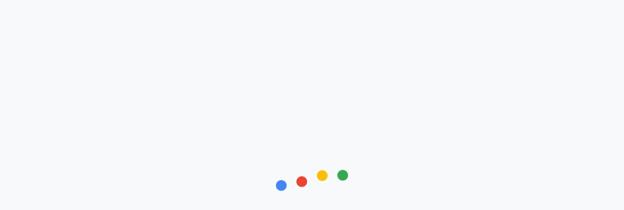

--- FILE ---
content_type: text/html; charset=utf-8
request_url: https://aidevelopers.withgoogle.com/events/wiml-symposium-2023?-utm_source=tf&utm_medium=embedded&utm_campaign=reg
body_size: 9563
content:
<!DOCTYPE html>
<html>
  <head>
    <script type="text/javascript" nonce="1xsYk+S68QL45XBSt4Hk4i8eNoMUMu">
      window.dataLayer = window.dataLayer || [];
      function glueCookieNotificationBarLoaded() {
        // Google Tag Manager (internal)
        (function(w,d,s,l,i){w[l]=w[l]||[];w[l].push({'gtm.start':
        new Date().getTime(),event:'gtm.js'});var f=d.getElementsByTagName(s)[0],
        j=d.createElement(s),dl=l!='dataLayer'?'&l='+l:'';j.async=true;j.src=
        'https://www.googletagmanager.com/gtm.js?id='+i+dl;f.parentNode.insertBefore(j,f);
        })(window,document,'script','dataLayer','GTM-P9X8WL8');
        // End Google Tag Manager
        // Google Tag Manager (instance)
        (function(w,d,s,l,i){w[l]=w[l]||[];w[l].push({'gtm.start':
        new Date().getTime(),event:'gtm.js'});var f=d.getElementsByTagName(s)[0],
        j=d.createElement(s),dl=l!='dataLayer'?'&l='+l:'';j.async=true;j.src=
        'https://www.googletagmanager.com/gtm.js?id='+i+dl;f.parentNode.insertBefore(j,f);
        })(window,document,'script','dataLayer','GTM-M46D5BPK');
        // End Google Tag Manager
      }
    </script>

        <link rel="icon" href="https://aidevelopers.withgoogle.com/api/assets?path=/gs/gweb-gc-gather-production.appspot.com/files/ABgVH8-duYch8lb5UfS4BPJofnbRGRN2_ujOqrSdnc5kcI3mkcyRAyAVGGf0n4rreT7hK5FizsfUF6vl9QWr.pClh0X_en4HS34Tg" />
    
    
    
    
        <meta name="robots" content="index,follow" />
    
    <meta charset="utf-8" />
    <meta
      content="initial-scale=1, minimum-scale=1, maximum-scale=1, user-scalable=no, width=device-width"
      name="viewport"
    />

    <!-- Preemptively initiating a connection -->
    <link rel="preconnect" href="https://fonts.googleapis.com">
    <link rel="preconnect" href="https://fonts.gstatic.com" crossorigin>

    <!-- Load Google Sans Text for Cookie bar -->
    <link nonce="1xsYk+S68QL45XBSt4Hk4i8eNoMUMu" rel="preload" href="https://fonts.googleapis.com/css2?family=Google+Sans+Text:wght@400&display=swap" as="style">
    <link nonce="1xsYk+S68QL45XBSt4Hk4i8eNoMUMu" rel="stylesheet" href="https://fonts.googleapis.com/css2?family=Google+Sans+Text:wght@400&display=swap">

    <link
      nonce="1xsYk+S68QL45XBSt4Hk4i8eNoMUMu"      href="//fonts.googleapis.com/css?family=Roboto+Mono|Google+Sans:400,500,600,700|Roboto:100,200,300,400,500,600,700&amp;lang=en"
      rel="stylesheet"
    />

    <link nonce="1xsYk+S68QL45XBSt4Hk4i8eNoMUMu" href="https://fonts.googleapis.com/css2?family=Google+Material+Icons:wght@400;500;700" rel="stylesheet">

    <base href="/" />

    <link rel="canonical" href="https://aidevelopers.withgoogle.com/events/wiml-symposium-2023" />

    <!-- Cookie bar styles from CDN -->
    <link nonce="1xsYk+S68QL45XBSt4Hk4i8eNoMUMu" href="https://www.gstatic.com/glue/cookienotificationbar/cookienotificationbar.min.css" rel="stylesheet">

    <style>
      html.show-gated-signin,
      .show-gated-signin body,
      html.show-gated-signout,
      .show-gated-signout body,
      html.show-user-upgrade-error,
      .show-user-upgrade-error body,
      html.show-private-error,
      .show-private-error body,
      html.show-general-error,
      .show-general-error body,
      html.show-offline-error,
      .show-offline-error body,
      html.show-cookie-error,
      .show-cookie-error body,
      html.show-auth-error,
      .show-auth-error body {
        margin: 0px;
        height: 100%;
        min-width: max(100%, 360px);
        display: flex;
        flex-direction: column;
      }
      @media screen and (max-width: 359px) {
        html.show-gated-signin,
        .show-gated-signin body,
        html.show-gated-signout,
        .show-gated-signout body,
        html.show-user-upgrade-error,
        .show-user-upgrade-error body,
        html.show-private-error,
        .show-private-error body,
        html.show-general-error,
        .show-general-error body,
        html.show-offline-error,
        .show-offline-error body,
        html.show-cookie-error,
        .show-cookie-error body,
        html.show-auth-error,
        .show-auth-error body {
          min-width: 360px;
          overflow-x: auto;
        }
      }
      .show-gated-signin #app,
      .show-gated-signin app-root,
      .show-gated-signout #app,
      .show-gated-signout app-root,
      .show-user-upgrade-error #app,
      .show-user-upgrade-error app-root,
      .show-private-error #app,
      .show-private-error app-root,
      .show-general-error #app,
      .show-general-error app-root,
      .show-offline-error #app,
      .show-offline-error app-root,
      .show-auth-error #app,
      .show-auth-error app-root,
      .show-cookie-error #app,
      .show-cookie-error app-root {
        display: none;
      }
      .boxed-takeover {
        flex: 1;
        min-width: 100%;
        background-color: #fafafa;
        color: #212121;
        font-family: 'Roboto', sans-serif;
        display: none;
        align-items: flex-start;
      }
      .show-gated-signin #gated-signin,
      .show-gated-signout #gated-signout,
      .show-user-upgrade-error #user-upgrade-error,
      .show-private-error #private-error,
      .show-general-error #general-error,
      .show-offline-error #offline-error,
      .show-cookie-error #cookie-error,
      .show-auth-error #auth-error {
        display: flex;
      }
      .boxed-takeover .box {
        box-sizing: border-box;
        max-width: 450px;
        box-shadow: 0 0 4px rgba(0, 0, 0, 0.3);
        text-align: center;
        padding: 40px;
        background-color: #fff;
        margin: auto;
      }
      .boxed-takeover .box.auth-box {
        width: calc(100% - 240px);
        max-width: 600px;
        min-width: 320px;
        padding-bottom: 24px;
        transition: padding 0.5s ease-in-out;
      }
      .boxed-takeover h1 {
        font-weight: 400;
        font-size: 28px;
        line-height: 34px;
        margin: 0;
      }
      .boxed-takeover p {
        font-weight: 300;
        margin: 10px 0 40px 0;
        font-size: 16px;
        line-height: 22px;
      }
      #private-error.boxed-takeover .box div {
        font-size: 16px;
        font-weight: 300;
        line-height: 22px;
        margin: 10px 0 40px 0;
      }
      .boxed-takeover input {
        font-size: 16px;
        padding: 10px 14px;
        line-height: 22px;
        font-weight: 400;
        margin-top: 10px;
        border: 1px solid #000;
      }
      .boxed-takeover button {
        cursor: pointer;
        width: 100%;
        background-color: #3b78e7;
        color: #fff;
        outline-offset: 1px;
        font-size: 16px;
        padding: 10px 14px;
        line-height: 22px;
        font-weight: 500;
        margin-top: 10px;
        border: 1px solid #3b78e7;
        transition: all 0.2s ease-in-out;
      }
      .boxed-takeover button:hover {
        background-color: #000;
        border-color: #000;
      }
      .boxed-takeover button:focus-visible {
        outline: 2px solid #174EA6;
      }
      .boxed-takeover button.button-link {
        color: #1A73E8;
        border-color: transparent;
        background-color: #fff;
        padding: 15px 24px;
      }
      .boxed-takeover button.button-link:hover {
        color: #185ABC;
      }
      .boxed-takeover button.outline {
        background-color: inherit;
        color: #1a73e8;
        border-color: #1a73e8;
      }
      .boxed-takeover button.outline:hover {
        color: #185ABC;
        border-color: #185ABC;
      }
      .boxed-takeover button.auth {
        border-radius: 4px;
        font-family: 'Google Sans', 'Arial', sans-serif;
      }
      .boxed-takeover button.auth.blue {
        border-color: #1a73e8;
        background-color: #1a73e8;
        border: 2px solid #1a73e8;
        padding: 15px 24px;
        width: auto;
      }
      .boxed-takeover button.auth.blue:disabled,
      .boxed-takeover button.auth.blue:disabled:hover {
        color: #5f6368;
        background-color: #dbdce0;
        border-color: #dbdce0;
      }
      .boxed-takeover button.auth.blue:hover,
      .sign-in-buttons button.auth.blue:hover {
        border-color: #185ABC;
        background-color: #185ABC;
      }
      .boxed-takeover .sign-in-buttons {
        display: flex;
        align-items: center;
        justify-content: flex-end;
        text-align: left;
        column-gap: 10px;
        row-gap: 24px;
      }
      .boxed-takeover .sign-in-buttons button {
        margin: 0px;
        width: auto;
      }
      .boxed-takeover .input-container {
        display: flex;
        flex-wrap: wrap;
        position: relative;
      }
      .boxed-takeover .input-container input {
        border: 2px solid #1a73e8;
        border-radius: 4px;
        width: 100%;
        max-height: 42px;
      }
      .boxed-takeover .input-container label {
        position: absolute;
        font-size: 12px;
        top: 4px;
        padding: 0 4px;
        left: 22px;
        background-color: #ffffff;
        color: #1a73e8;
      }
      .boxed-takeover .box .input-pair {
        display: flex;
        flex-wrap: wrap;
        justify-content: space-between;
      }
      .boxed-takeover .input-pair .input-container {
        flex: 0 1 49%;
      }
      .boxed-takeover .error-container {
        text-align: left;
        color: #D93025;
        font-size: 12px;
        font-family: 'Google Sans', sans-serif;
        display: none;
        align-items: center;
        font-weight: 500;
        margin-top: 0.5em;
      }
      .boxed-takeover .error-container {
        display: flex;
      }
      .boxed-takeover .error-container i,
      .boxed-takeover .error-container i {
        font-size: 15px;
        padding-right: 5.5px;
        text-align: left;
      }
      .boxed-takeover .privacy-policy {
        margin-top: 74px;
        text-align: center;
      }
      .boxed-takeover .privacy-policy .privacy-link {
        color: #5f6368;
        font-family: 'Roboto', sans-serif;
        font-size: 14px;
        line-height: 22px;
        text-decoration: none;
      }
      #private-error button {
        padding-bottom: 10px;
      }
      #private-error .box {
        padding-bottom: 40px;
      }
      .sign-in-buttons .auth.link {
        color: #1a73e8;
        justify-content: center;
        font-family: 'Google Sans', 'Arial', sans-serif;
        cursor: pointer;
      }
      .sign-in-buttons .auth.right-anchor {
        margin-left: auto;
      }
      /* Align text of "Forgot Password?" button with left side of modal */
      .sign-in-buttons .auth.forgot-password button.button-link {
        margin-left: -24px;
      }
      @media (max-width: 768px) {
        .sign-in-buttons {
          flex-wrap: wrap;
        }
        .sign-in-buttons .auth.right-anchor {
          flex: 1
        }
      /* Align text of left-anchored "Back" button with left side of modal */
        .sign-in-buttons .auth.right-anchor button.button-link {
          margin-left: -24px;
        }
        .sign-in-buttons .auth.forgot-password {
          order: 1;
          flex: 1 0 100%;
        }
      }
      .error-takeover {
        background-color: #fdf7e3;
        border-radius: 4px;
        padding: 25px 51px 33px;
        margin-bottom: 25px;
      }
      .error-takeover div {
        display: flex;
        align-items: center;
        padding-bottom: 8px;
      }
      .error-takeover div h2 {
        font-size: 20px;
        color: #202124;
        font-family: 'Google Sans', 'Arial', sans-serif;
        margin: 0;
      }
      .error-takeover div i {
        font-size: 24px;
        color: #e79c37;
        padding-right: 22px;
      }
      .error-takeover .error-message {
        text-align: left;
        margin: 0;
      }
      #enterEmail h1 {
        margin-bottom: 87px;
      }
      #signinMethod button,
      #accountCreationConfirmation button {
        width: 100%;
        max-width: 360px;
      }
      #accountCreationConfirmation #confirmation-resent {
        margin: 20px 0 0;
      }
      #enterEmail .input-container {
        margin-bottom: calc(74px - 1.25em);
      }
      #enterPassword .input-container {
        margin-bottom: 73px;
      }
      #enterPassword .email {
        color: #202124;
        font-family: 'Google Sans', 'Arial', sans-serif;
        margin-bottom: 43px;
      }
      #createAccount h1 {
        margin-bottom: 75px;
      }
      #createAccount .input-container {
        margin-bottom: 35px;
      }
      #createAccount .input-pair {
        margin-bottom: 68px;
      }
      #createAccount .input-pair .input-container {
        margin-bottom: 0;
      }
      @media (max-width: 768px) {
        #createAccount .input-pair {
          margin-bottom: 0px;
        }

        #createAccount .input-pair .input-container {
          flex: 0 1 100%;
          margin-bottom: 35px;
        }
      }
      #hasGoogleAccount h1 {
        margin-bottom: 58px;
      }
      #hasGoogleAccount p {
        text-align: left;
        margin-bottom: 120px;
      }
      #resetPassword h1,
      #postReset h1 {
        margin-bottom: 44px;
      }
      #resetPassword p {
        text-align: left;
        margin-bottom: 102px;
      }
      #postReset p {
        text-align: left;
        margin-bottom: 120px;
      }
      .email-text {
        font-weight: 700;
      }
      /* loading animation */
      .loading-ball-anim {
        display: flex;
        flex: 1;
        justify-content: center;
        align-items: center;
        height: 100vh;
        opacity: 0;
        transition: opacity 1s;
      }
      .loading-ball-anim.start {
        opacity: 1;
      }
      .loading-ball-anim .ball {
        width: 22px;
        height: 22px;
        border-radius: 11px;
        margin: 0 10px;
        animation: 2s bounce ease infinite;
      }
      @keyframes bounce {
        50% {
          transform: translateY(25px);
        }
      }
      .hidden {
        display: none !important;
      }
      body.unsupported {
        overflow: hidden;
      }
      #bad-browser {
        position: fixed;
      }
      #bad-browser-shade,
      #bad-browser {
        bottom: 0;
        left: 0;
        position: fixed;
        right: 0;
        top: 0;
      }
      #bad-browser-shade,
      #bad-browser-text,
      #bad-browser {
        z-index: 999999;
      }
      #bad-browser-shade {
        background: #000;
        opacity: 0.4;
      }
      #bad-browser .google-material-icons {
        color: #f9bb2d;
        font-size: 36px;
      }
      #bad-browser h2 {
        font-size: 42px;
        font-weight: 700;
        margin-bottom: 32px;
        padding: 16px 32px 0;
        font-family: 'Google Sans', 'Arial', sans-serif;
      }
      #bad-browser-text {
        background: #fff;
        border-radius: 8px;
        left: 50%;
        margin-left: -250px;
        margin-top: -250px;
        padding: 40px 40px 56px;
        position: relative;
        text-align: center;
        top: 50%;
        width: 500px;
      }
      @media only screen and (max-width: 600px) {
        .boxed-takeover .box {
          box-shadow: none;
          background-color: inherit;
          padding: 20px;
        }
        .boxed-takeover .box.auth-box {
          width: 100%;
          max-width: unset;
          min-width: unset;
        }
      }
    </style>
    <script nonce="1xsYk+S68QL45XBSt4Hk4i8eNoMUMu" src="//www.gstatic.com/firebasejs/7.24.0/firebase-app.js"></script>
    <script nonce="1xsYk+S68QL45XBSt4Hk4i8eNoMUMu" src="//www.gstatic.com/firebasejs/7.24.0/firebase-auth.js"></script>
    <script nonce="1xsYk+S68QL45XBSt4Hk4i8eNoMUMu" src="//www.gstatic.com/firebasejs/7.24.0/firebase-database.js"></script>
    <script nonce="1xsYk+S68QL45XBSt4Hk4i8eNoMUMu">
      window.CONFIG = {
        csp_nonce: "1xsYk+S68QL45XBSt4Hk4i8eNoMUMu",
        protocol: "https",
        default_instance: "gatherplatform.withgoogle.com",
        default_language: "en",
        is_local_dev: false,
        gated: false,
        devMode: false,
        cloudFunctionsHost: "https://us-central1-gweb-gc-gather-production.cloudfunctions.net",
        dev_profiles_endpoint: "https://developers.googleapis.com",
        dev_profiles_api_key: "AIzaSyAmH5MOA-xhK2SyoJpAWXLdyC3mD3IV6_s",
        firebase: {
          apiKey: 'AIzaSyC1a0zObeFwLX6lp3psqKSqeSvyTJl-2Xg',
          authDomain: 'gweb-gc-gather-production.firebaseapp.com',
          databaseURL: 'https://gweb-gc-gather-production-replica1.firebaseio.com/',
          projectId: 'gweb-gc-gather-production',
          storageBucket: 'gweb-gc-gather-production.appspot.com',
          messagingSenderId: '122167620338',
          appId: '1:122167620338:web:54e2dc54572219490bd66b',
        },
        google_maps_api_key: "AIzaSyCztX6xvkUgIs3798bCXyhJQaeit0gYkgo",
                instance: "aidevelopers.withgoogle.com",
        instance_product_id: 85493226,
        feature_flags: {},
        templates: {
          angularjs: {
            instance: [
                            "DEFAULT",
                          ],
            event: [
                            "CHROME_2018",
                            "CLOUD_SUMMIT_2018",
                          ]
          },
          instance: [
                        "DEFAULT",
                        "DEVFEST",
                        "CLOUD",
                      ],
          event: [
                        "DEFAULT",
                        "CLOUD_2017",
                        "CLOUD_2018",
                        "CLOUD_SUMMIT_2018",
                        "CLOUD_TRANSFORM_2018",
                        "CLOUD_DATA_AI_2018",
                        "DEVFEST_2018",
                        "CHROME_2018",
                        "CLOUD_Q1_2019",
                        "GLOBAL_EVENTS_GML_2019",
                        "SINGLE_SESSION",
                      ]
        }
      }

            window.CONFIG.feature_flags['dev_profiles'] = true;
            window.CONFIG.feature_flags['dma_compliance'] = true;
      
      // Initialize Firebase
      window.firebase.initializeApp(window.CONFIG.firebase);
    </script>
  </head>
  <body>
    <!-- Google Tag Manager (noscript) (internal) -->
    <noscript><iframe src="https://www.googletagmanager.com/ns.html?id=GTM-P9X8WL8"
    height="0" width="0" style="display:none;visibility:hidden"></iframe></noscript>
    <!-- End Google Tag Manager (noscript) -->
    <!-- Google Tag Manager (noscript) (instance) -->
    <noscript><iframe src="https://www.googletagmanager.com/ns.html?id=GTM-M46D5BPK"
    height="0" width="0" style="display:none;visibility:hidden"></iframe></noscript>
    <!-- End Google Tag Manager (noscript) -->

    <noscript>
      <p style="margin:100px 6px;text-align:center;">
        This app requires JavaScript <nobr>to function.</nobr><br />
        Please enable javascript and reload <nobr>the page.</nobr>
      </p>
    </noscript>

    <!-- framebuster code starts here -->
    <style>
      plaintext {
        display: none;
      }
    </style>
    <script nonce="1xsYk+S68QL45XBSt4Hk4i8eNoMUMu">
      (function() {
        try {
          var win = this;

          while ('<plaintext>') {
            if (win.parent == win) {
              break;
            }

            eval('win.frameElement.src').substr(0, 1);
            win = win.parent;
          }

          if (win.frameElement != null) {
            throw 'busted';
          }

          document.write('\x3Cxmp style\x3Ddisplay:none\x3E');
        } catch (e) {
          try {
            if (!open(location, '_top')) {
              alert('this content cant be framed');
            }

            top.location = location;
          } catch (e) {}
        }
      })();
    </script>
    <!-- do not remove the plaintext nor xmp tags -->
    <plaintext />
    <xmp>.</xmp>
    <!-- framebuster code ends here -->

    <!-- for ng4 -->
    <app-root>
      <div class="loading-ball-anim">
        <div class="ball" style="background-color:#4285F5"></div>
        <div
          class="ball"
          style="background-color:#EA4436;animation-delay:.25s"
        ></div>
        <div
          class="ball"
          style="background-color:#FBBD06;animation-delay:.5s"
        ></div>
        <div
          class="ball"
          style="background-color:#34A952;animation-delay:.75s"
        ></div>
      </div>
    </app-root>
    <script nonce="1xsYk+S68QL45XBSt4Hk4i8eNoMUMu">
      setTimeout(function() {
        document.querySelector('.loading-ball-anim').classList.add('start');
      }, 100);
    </script>
    <!-- for angularJS -->
    <div id="app" class="loading">
      <div class="main-ctrl" ng-controller="main as mainCtrl">
        <ui-view class="main-view-container"></ui-view>
      </div>
    </div>

    <div id="gated-signin" class="boxed-takeover">
      <div id="signinMethod" class="box auth-box">
        <h1>
          Sign in or create account
        </h1>
        <p>
          To register for events
        </p>

        <button class="auth blue" onclick="signIn()">
          Continue with Google
        </button>
                <button onclick="signInStep('enterEmail')" class="outline auth">
          Continue with email
        </button>
                <div class="privacy-policy">
          <a
            class="privacy-link"
            target="_blank"
            href="https://policies.google.com/privacy"
            >
              Privacy Policy
            </a
          >
        </div>
      </div>
      <div id="enterEmail" class="box hidden auth-box">
        <h1>
          Sign in with email
        </h1>
        <div class="input-container">
          <label for="emailAddress">
            Enter email:
          </label>
          <input type="email" id="emailAddress" oninput="hideErrors('invalid-email')" />
          <div class="error-container hidden" id="invalid-email">
            <i class="google-material-icons">info</i>
            <span>
              <output>Enter a valid email address</output>
            </span>
          </div>
        </div>
        <div class="sign-in-buttons">
          <div class="auth link">
            <button type="button" onclick="signInStep('signinMethod')" class="button-link">
              Back
            </button>
          </div>
          <button class="auth blue" onclick="checkEmail()">
            Next
          </button>
        </div>
        <div class="privacy-policy">
          <a
            class="privacy-link"
            target="_blank"
            href="https://policies.google.com/privacy"
            >
              Privacy Policy
          </a>
        </div>
      </div>
      <div id="hasGoogleAccount" class="box hidden auth-box">
        <h1>
          Sign in with Google
        </h1>
        <p>
          <output>The email you entered is associated with a Google account. Sign in with Google to continue.</output>
        </p>
        <div class="sign-in-buttons">
          <div class="auth link">
            <button type="button" onclick="signInStep('enterEmail')" class="button-link">
              Back
            </button>
          </div>
          <button class="auth blue" onclick="signIn()">
            Sign in with Google
          </button>
        </div>
        <div class="privacy-policy">
          <a
            class="privacy-link"
            target="_blank"
            href="https://policies.google.com/privacy"
            >
            Privacy Policy
          </a>
        </div>
      </div>
      <div id="enterPassword" class="box hidden auth-box">
        <form>
          <h1>
            Sign in with email
          </h1>
          <p id="loginEmail" class="email"></p>
          <div class="input-container" id="password-container">
            <label for="loginPassword">
              Password:
            </label>
            <input
              type="password"
              autocomplete="current-password"
              id="loginPassword"
              oninput="hideErrors('no-password', 'invalid-password')"
              required
            />
            <div id="no-password" class="error-container hidden">
              <i class="google-material-icons">info</i>
              <span>
                <output>Enter password</output>
              </span>
            </div>
            <div id="invalid-password" class="error-container hidden">
              <i class="google-material-icons">info</i>
              <span>
                <output>Wrong password. Try again or click Forgot password to reset it.</output>
              </span>
            </div>
          </div>
          <div class="error-takeover hidden" id="login-retry-limit">
            <div>
              <i class="google-material-icons">report_problem</i>
              <h2>
                Too many failed attempts
              </h2>
            </div>
            <p class="error-message">
              <output>Unavailable because of too many failed attempts to sign in. Try again in a few minutes.</output>
            </p>
          </div>
          <div class="sign-in-buttons">
            <div class="auth link forgot-password">
              <button type="button" onclick="signInStep('resetPassword')" class="button-link">
                Forgot Password?
              </button>
            </div>
            <div class="auth link right-anchor">
              <button type="button" onclick="signInStep('enterEmail')" class="button-link">
                Back
              </button>
            </div>
            <button
              type="button"
              class="auth blue"
              onclick="signInEmailPassword()"
              id="password-sign-in"
            >
              Next
            </button>
          </div>
          <div class="privacy-policy">
            <a
              class="privacy-link"
              target="_blank"
              href="https://policies.google.com/privacy"
              >
                Privacy Policy
            </a>
          </div>
        </form>
      </div>
      <div id="createAccount" class="box auth-box hidden">
        <form>
          <h1>
            Create Account
          </h1>
          <div class="input-container">
            <label for="accountEmail">Email Address:</label>
            <input
              type="email"
              id="accountEmail"
              autocomplete="new-username"
              oninput="hideErrors('email-in-use')"
              disabled
            />
            <div id="email-in-use" class="error-container hidden">
              <i class="google-material-icons">info</i>
              <span>
                <output>This email is already in use. Please go back and select a different email</output>
              </span>
            </div>
          </div>
          <div class="input-container">
            <label for="accountPassword">
              Password:
            </label>
            <input
              type="password"
              autocomplete="new-password"
              id="accountPassword"
              oninput="hideErrors('create-account-no-password', 'weak-password')"
            />
            <div id="create-account-no-password" class="error-container hidden">
              <i class="google-material-icons">info</i>
              <span>
                <output>Enter password</output>
              </span>
            </div>
            <div id="weak-password" class="error-container hidden">
              <i class="google-material-icons">info</i>
              <span>
                <output>Use 6 or more characters with a mix of letters, numbers & symbols</output>
              </span>
            </div>
          </div>
          <div class="input-pair">
            <div class="input-container">
              <label for="accountFirstName">
                First Name:
              </label>
              <input type="text" id="accountFirstName" oninput="hideErrors('no-first-name')" />
              <div id="no-first-name" class="error-container hidden">
                <i class="google-material-icons">info</i>
                <span>
                  <output>Enter first name</output>
                </span>
              </div>
            </div>
            <div class="input-container">
              <label for="accountLastName">
                Last Name:
              </label>
              <input type="text" id="accountLastName" oninput="hideErrors('no-last-name')" />
              <div id="no-last-name" class="error-container hidden">
                <i class="google-material-icons">info</i>
                <span>
                  <output>Enter last name</output>
                </span>
              </div>
            </div>
          </div>
          <div class="sign-in-buttons">
            <div class="auth link">
              <button type="button" onclick="signInStep('enterEmail')" class="button-link">
                Back
              </button>
            </div>
            <button type="button" class="auth blue" onclick="createAccount()">
              Next
            </button>
          </div>
          <div class="privacy-policy">
            <a
              class="privacy-link"
              target="_blank"
              href="https://policies.google.com/privacy"
              >
                Privacy Policy
            </a>
          </div>
        </form>
      </div>
      <div id="accountCreationConfirmation" class="box auth-box hidden">
        <p>
          <div id="emailConfirmation" class="email-text"></div>
          An email has been sent to the email address above. Click the confirmation link you&#39;ve received to verify your account.
        </p>
        <p>
          Please check your promotional tab or spam folder. You can resend the message if you did not receive it.
        </p>
        <button class="auth blue" onclick="resendAccountConfirmation()">
          Resend email
        </button>
        <button class="auth blue" onclick="accountCreationComplete()">
          Done
        </button>
        <p id="confirmation-resent" class="hidden">
          Confirmation email resent
        </p>
        <div class="privacy-policy">
          <a
            class="privacy-link"
            target="_blank"
            href="https://policies.google.com/privacy"
            >
              Privacy Policy
          </a>
        </div>
      </div>
      <div id="resetPassword" class="box auth-box hidden">
        <h1>
          Reset Password
        </h1>
        <p>
          If you&#39;ve forgotten your password, you can request to have an email sent with a link to create a new one.
        </p>
        <div class="sign-in-buttons">
          <div class="auth link">
            <button type="button" onclick="signInStep('enterPassword')" class="button-link">
              Back
            </button>
          </div>
          <button class="auth blue" onclick="resetPassword()">
            Reset Password
          </button>
        </div>
        <div class="privacy-policy">
          <a
            class="privacy-link"
            target="_blank"
            href="https://policies.google.com/privacy"
            >
              Privacy Policy
          </a>
        </div>
      </div>
      <div id="postReset" class="box auth-box hidden">
        <h1>
          Reset Password
        </h1>
        <p>
                        We've sent an email to
              <span id="email-text" class="email-text"></span>. Follow the
              instructions in that email to reset your password.
                  </p>
        <div class="sign-in-buttons">
          <div class="auth link">
            <button type="button" onclick="signInStep('signinMethod')" class="button-link">
              Back
            </button>
          </div>
        </div>
        <div class="privacy-policy">
          <a
            class="privacy-link"
            target="_blank"
            href="https://policies.google.com/privacy"
            >
              Privacy Policy
          </a>
        </div>
      </div>
    </div>

    <div id="gated-signout" class="boxed-takeover">
      <div class="box">
        <h1>
          Forbidden
        </h1>
        <p>
          <output>Sorry, you do not have permission to access this resource.</output>
        </p>
        <button onclick="signOut()">
          Sign out
        </button>
      </div>
    </div>

    <div id="user-upgrade-error" class="boxed-takeover">
      <div class="box">
        <h1>User account conflict</h1>
        <p>
          <output>Sorry, the user account you are using is now linked to Google. Please sign in with Google to use this account.</output>
        </p>
        <button onclick="signOut()">
          Sign out
        </button>
      </div>
    </div>

    <div id="private-error" class="boxed-takeover">
      <div class="box">
                  <h1>Forbidden</h1>
          <output>
            <p>Sorry, you do not have permission to access this private event.</p>
          </output>
                <button onclick="signOut()">
          Sign out
        </button>
      </div>
    </div>

    <div id="general-error" class="boxed-takeover">
      <div class="box">
        <h1>We&#39;ll be right back</h1>
        <p>
          We are having temporary difficulties, and are working to fix the issue.
        </p>
      </div>
    </div>

    <div id="cookie-error" class="boxed-takeover">
      <div class="box">
        <h1>Cookies are disabled</h1>
        <p>
          Cookies are required in order to sign in. Please enable cookies in your browser&#39;s settings and disable any adblockers. Then refresh this page.
        </p>
      </div>
    </div>

    <div id="auth-error" class="boxed-takeover">
      <div class="box">
        <h1>Error authenticating user</h1>
        <p>
          There was an error during authentication. Please refresh to try again. If this issue persists, please sign out and sign back in after reloading.
        </p>
        <button onclick="signOut()">
          Sign out
        </button>
      </div>
    </div>

    <div id="offline-error" class="boxed-takeover">
      <div class="box">
        <h1>You&#39;re currently offline</h1>
        <p>
          Refresh the page when your connection is restored to return to the app.
        </p>
      </div>
    </div>

    <script
      defer
      nonce="1xsYk+S68QL45XBSt4Hk4i8eNoMUMu"      src="/scripts/app.preload.d20df99f.js"
    ></script>

    <!-- Developer Profiles -->
    <script nonce="1xsYk+S68QL45XBSt4Hk4i8eNoMUMu" src="/static/scripts/developer_profiles_api_v0.2.3.js"></script>

    <script nonce="1xsYk+S68QL45XBSt4Hk4i8eNoMUMu">
      window.templateBundleMap = {
        platform: {
                      "default": {
              script: "/scripts/app.platform.default.js",
              style: "/styles/app.platform.default.css",
            },
                      "devfest": {
              script: "/scripts/app.platform.devfest.js",
              style: "/styles/app.platform.devfest.css",
            },
                      "cloud": {
              script: "/scripts/app.platform.cloud.0477f96e.js",
              style: "/styles/app.platform.cloud.ff437da9.css",
            },
                  },
        event: {
                      "default": {
              script: "/scripts/app.event.default.30246378.js",
              style: "/styles/app.event.default.76a7a704.css",
            },
                      "cloud_2017": {
              script: "/scripts/app.event.cloud_2017.js",
              style: "/styles/app.event.cloud_2017.css",
            },
                      "cloud_2018": {
              script: "/scripts/app.event.cloud_2018.js",
              style: "/styles/app.event.cloud_2018.css",
            },
                      "cloud_summit_2018": {
              script: "/scripts/app.event.cloud_summit_2018.js",
              style: "/styles/app.event.cloud_summit_2018.css",
            },
                      "cloud_transform_2018": {
              script: "/scripts/app.event.cloud_transform_2018.js",
              style: "/styles/app.event.cloud_transform_2018.css",
            },
                      "cloud_data_ai_2018": {
              script: "/scripts/app.event.cloud_data_ai_2018.js",
              style: "/styles/app.event.cloud_data_ai_2018.css",
            },
                      "devfest_2018": {
              script: "/scripts/app.event.devfest_2018.js",
              style: "/styles/app.event.devfest_2018.css",
            },
                      "chrome_2018": {
              script: "/scripts/app.event.chrome_2018.js",
              style: "/styles/app.event.chrome_2018.css",
            },
                      "cloud_q1_2019": {
              script: "/scripts/app.event.cloud_q1_2019.js",
              style: "/styles/app.event.cloud_q1_2019.css",
            },
                      "global_events_gml_2019": {
              script: "/scripts/app.event.global_events_gml_2019.js",
              style: "/styles/app.event.global_events_gml_2019.css",
            },
                      "single_session": {
              script: "/scripts/app.event.single_session.b365ef05.js",
              style: "/styles/app.event.single_session.da02b89f.css",
            },
                  },
        theme: {
          gemini: "/styles/themes/gemini.faecb6b7.css",
          youtube: "/styles/themes/youtube.6ad3b535.css",
        },
        angularJsDependencies: "/scripts/dependencies.js"
      }
    </script>

    
    <div class="hidden" id="bad-browser">
      <div id="bad-browser-shade"></div>
      <div id="bad-browser-text">
        <span id="warning-icon"
          ><i class="google-material-icons">warning</i></span
        >
        <h2>
          Your browser<br />
          is not supported
        </h2>
        <p>
          For the full experience, use Google Chrome, Firefox, Safari or Edge.
        </p>
      </div>
    </div>

    <script nonce="1xsYk+S68QL45XBSt4Hk4i8eNoMUMu">
      // Show bad browser modal for IE and Opera browsers. Separated into
      // independent code block to prevent other script errors from blocking.
      // Internet Explorer 6-11
      var isIE = !!document.documentMode;
      // Opera browser
      var isOpera = /(Opera|OPR\/)/g.test(window.navigator.userAgent);

      if (isIE || isOpera) {
        document.getElementById('bad-browser').className = '';
        document.body.className += ' unsupported';
      }
    </script>
    <script nonce="1xsYk+S68QL45XBSt4Hk4i8eNoMUMu">
      const cookieBarScript = document.createElement('script')
      const lang = window.navigator.userLanguage || window.navigator.language || 'en';
      cookieBarScript.setAttribute('data-glue-cookie-notification-bar-language', lang);
      cookieBarScript.setAttribute('src', 'https://www.gstatic.com/glue/cookienotificationbar/cookienotificationbar.min.js');
      document.body.appendChild(cookieBarScript);
    </script>

    <script nonce="1xsYk+S68QL45XBSt4Hk4i8eNoMUMu">
      function hideTempElements() {
        const elementIdsToHide = [
          'invalid-password',
          'invalid-email',
          'no-password',
          'email-in-use',
          'weak-password',
          'create-account-no-password',
          'no-first-name',
          'no-last-name',
          'login-retry-limit',
          'confirmation-resent',
        ];

        elementIdsToHide.forEach(id => {
          document.getElementById(id).classList.add('hidden');
        });
      }

      function signInStep(stepName) {
        hideTempElements();

        const currentView = document.getElementById(stepName);

        document
          .getElementById('password-container')
          .classList.remove('hidden');
        document.getElementById('password-sign-in').disabled = false;
        [
          'signinMethod',
          'enterEmail',
          'hasGoogleAccount',
          'enterPassword',
          'createAccount',
          'accountCreationConfirmation',
          'resetPassword',
          'postReset',
        ]
          .filter(elementId => elementId !== stepName)
          .forEach(elementId =>
            document.getElementById(elementId).classList.add('hidden')
          );
        currentView.classList.remove('hidden');
        const input = currentView.querySelector("input:not([disabled])");
        if (input) {
          input.focus();
        }
      }

      function checkEmail() {
        document.getElementById('invalid-email').classList.add('hidden');
        const enteredEmail = document.getElementById('emailAddress').value;
        if (/^.*@google\.com$/i.test(enteredEmail)) {
          signInStep('hasGoogleAccount');
          makeErrorAccessible(document.getElementById('hasGoogleAccount'));
        } else {
          const emailRegex = /.+@.+\..+/;
          if (!enteredEmail || !emailRegex.test(enteredEmail)) {
            document.getElementById('invalid-email').classList.remove('hidden');
            makeErrorAccessible(document.getElementById('invalid-email'));
            return;
          }
          window.firebase
            .auth()
            .fetchSignInMethodsForEmail(enteredEmail)
            .then(signinOptions => {
              if (signinOptions.length === 0) {
                document.getElementById('accountEmail').value = enteredEmail;
                signInStep('createAccount');
              } else if (signinOptions.includes('google.com')) {
                signInStep('hasGoogleAccount');
              } else {
                document.getElementById(
                  'loginEmail'
                ).textContent = enteredEmail;
                signInStep('enterPassword');
              }
            })
            .catch(error => console.error(error));
        }
      }

      function hideErrors(...errorIds) {
        for(let id of errorIds) {
          const errorToHide = document.getElementById(id);
          const errorMessage = errorToHide.querySelector("output");

          if(!errorToHide.classList.contains("hidden")) {
            errorToHide.classList.add("hidden");
          }

          errorMessage.removeAttribute("aria-role");
          errorMessage.removeAttribute("aria-live");
        }
      }

      function makeErrorAccessible(errorContainer) {
        const errorMessage = errorContainer.querySelector("output");

        errorMessage.setAttribute("aria-role", "alert");
        errorMessage.setAttribute("aria-live", "polite");
      }

      function signInEmailPassword() {
        document.getElementById('invalid-password').classList.add('hidden');
        document.getElementById('no-password').classList.add('hidden');
        document.getElementById('password-sign-in').disabled = false;
        const password = document.getElementById('loginPassword').value;
        if (!password) {
          document.getElementById('no-password').classList.remove('hidden');
          makeErrorAccessible(document.getElementById('no-password'));
          return;
        }
        window.firebase
          .auth()
          .signInWithEmailAndPassword(
            document.getElementById('loginEmail').textContent,
            document.getElementById('loginPassword').value
          )
          .then(() => {
            window.location.reload(true);
          })
          .catch(error => {
            if (error.code === 'auth/wrong-password') {
              document
                .getElementById('invalid-password')
                .classList.remove('hidden');
              console.debug('wrong password');
              makeErrorAccessible(document.getElementById('invalid-password'));
            } else if (error.code === 'auth/too-many-requests') {
              document
                .getElementById('password-container')
                .classList.add('hidden');
              document
                .getElementById('login-retry-limit')
                .classList.remove('hidden');
              makeErrorAccessible(document.getElementById('login-retry-limit'));
              document.getElementById('password-sign-in').disabled = true;
            } else {
              console.error(error);
            }
          });
      }

      function createAccount() {
        hideTempElements();
        const accountEmail = document.getElementById('accountEmail').value;
        const accountPassword = document
          .getElementById('accountPassword')
          .value.trim();
        const accountFirstName = document
          .getElementById('accountFirstName')
          .value.trim();
        const accountLastName = document
          .getElementById('accountLastName')
          .value.trim();

        document.getElementById('accountPassword').value = accountPassword;
        document.getElementById('accountFirstName').value = accountFirstName;
        document.getElementById('accountLastName').value = accountLastName;

        if (!accountPassword) {
          document
            .getElementById('create-account-no-password')
            .classList.remove('hidden');
          makeErrorAccessible(document.getElementById('create-account-no-password'));
        }
        if (!accountFirstName) {
          document.getElementById('no-first-name').classList.remove('hidden');
          makeErrorAccessible(document.getElementById('no-first-name'));
        }
        if (!accountLastName) {
          document.getElementById('no-last-name').classList.remove('hidden');
          makeErrorAccessible(document.getElementById('no-last-name'));
        }
        if (!accountPassword || !accountFirstName || !accountLastName) return;

        window.firebase
          .auth()
          .createUserWithEmailAndPassword(accountEmail, accountPassword)
          .then(resp => {
            resp.user.updateProfile({
              displayName: `${accountFirstName} ${accountLastName}`,
            }).then(() => {
              // Solves issue with Firebase profile data propagation to the
              // user after creation–outlined here:
              // https://buganizer.corp.google.com/issues/204450136
              const unsubscribe = window.firebase
              .auth()
              .onAuthStateChanged(user => {
                user.getIdToken(true);
                unsubscribe();
              });
            });
            const emailConfirmation = document.getElementById("emailConfirmation");
            if(emailConfirmation) {
              document.getElementById(
              'emailConfirmation'
            ).textContent = accountEmail;
            }
            sendAccountConfirmation({ url: window.location.href });
            signInStep('accountCreationConfirmation');
          })
          .catch(error => {
            if (error.code === 'auth/weak-password') {
              document
                .getElementById('weak-password')
                .classList.remove('hidden');
              makeErrorAccessible(document.getElementById('weak-password'))
            } else if (error.code === 'auth/email-already-in-use') {
              document
                .getElementById('email-in-use')
                .classList.remove('hidden');
              makeErrorAccessible(document.getElementById('email-in-use'))
            } else {
              console.error(error);
            }
          });
      }

      function sendAccountConfirmation() {
        window.firebase.auth().currentUser.sendEmailVerification({ url: window.location.href });
      }

      function resendAccountConfirmation() {
        window.firebase.auth().currentUser.sendEmailVerification({ url: window.location.href });
        document
          .getElementById('confirmation-resent')
          .classList.remove('hidden');
      }

      function accountCreationComplete() {
        location.reload(true);
      }

      function resetPassword() {
        const email = document.getElementById('loginEmail').textContent;
        window.firebase
          .auth()
          .sendPasswordResetEmail(email, { url: window.location.origin })
          .then(() => {
            this.document.getElementById('email-text').textContent = email;
            this.signInStep('postReset');
          });
      }
    </script>
  </body>
</html>

--- FILE ---
content_type: text/html; charset=utf-8
request_url: https://aidevelopers.withgoogle.com/
body_size: 9652
content:
<!DOCTYPE html>
<html>
  <head>
    <script type="text/javascript" nonce="YEFURWkC1drdKOBDrY2BDyhj3tMk13">
      window.dataLayer = window.dataLayer || [];
      function glueCookieNotificationBarLoaded() {
        // Google Tag Manager (internal)
        (function(w,d,s,l,i){w[l]=w[l]||[];w[l].push({'gtm.start':
        new Date().getTime(),event:'gtm.js'});var f=d.getElementsByTagName(s)[0],
        j=d.createElement(s),dl=l!='dataLayer'?'&l='+l:'';j.async=true;j.src=
        'https://www.googletagmanager.com/gtm.js?id='+i+dl;f.parentNode.insertBefore(j,f);
        })(window,document,'script','dataLayer','GTM-P9X8WL8');
        // End Google Tag Manager
        // Google Tag Manager (instance)
        (function(w,d,s,l,i){w[l]=w[l]||[];w[l].push({'gtm.start':
        new Date().getTime(),event:'gtm.js'});var f=d.getElementsByTagName(s)[0],
        j=d.createElement(s),dl=l!='dataLayer'?'&l='+l:'';j.async=true;j.src=
        'https://www.googletagmanager.com/gtm.js?id='+i+dl;f.parentNode.insertBefore(j,f);
        })(window,document,'script','dataLayer','GTM-M46D5BPK');
        // End Google Tag Manager
      }
    </script>

        <link rel="icon" href="https://aidevelopers.withgoogle.com/api/assets?path=/gs/gweb-gc-gather-production.appspot.com/files/ABgVH8-duYch8lb5UfS4BPJofnbRGRN2_ujOqrSdnc5kcI3mkcyRAyAVGGf0n4rreT7hK5FizsfUF6vl9QWr.pClh0X_en4HS34Tg" />
    
        <meta name="twitter:card" content="summary" />
    <title>aidevelopers.withgoogle.com</title>
    <meta
      property="og:title"
      content="aidevelopers.withgoogle.com"
    />
    
        <meta name="description" content="Solve real-world challenges using the transformational power of AI. Join our developer events to connect with the community and discover the latest solutions for building AI applications." />
    <meta property="og:description" content="Solve real-world challenges using the transformational power of AI. Join our developer events to connect with the community and discover the latest solutions for building AI applications." />
    
        <meta
      property="og:image"
      content="https://aidevelopers.withgoogle.com/api/assets?path=/gs/gweb-gc-gather-production.appspot.com/files/ABPtcPrwPwpwSwUOUE0uy6Bv33Ka5bQEiqon6JTQ7zhlJ73wbznKus5urAqIal0z9A3lC8gVDZNaip0Ome0TZy_cHHX6CQ.0INt7uoWbEnc8T0V"
    />
    <meta property="og:image:alt" content="image"/>
    
        <meta name="robots" content="index,follow" />
    
    <meta charset="utf-8" />
    <meta
      content="initial-scale=1, minimum-scale=1, maximum-scale=1, user-scalable=no, width=device-width"
      name="viewport"
    />

    <!-- Preemptively initiating a connection -->
    <link rel="preconnect" href="https://fonts.googleapis.com">
    <link rel="preconnect" href="https://fonts.gstatic.com" crossorigin>

    <!-- Load Google Sans Text for Cookie bar -->
    <link nonce="YEFURWkC1drdKOBDrY2BDyhj3tMk13" rel="preload" href="https://fonts.googleapis.com/css2?family=Google+Sans+Text:wght@400&display=swap" as="style">
    <link nonce="YEFURWkC1drdKOBDrY2BDyhj3tMk13" rel="stylesheet" href="https://fonts.googleapis.com/css2?family=Google+Sans+Text:wght@400&display=swap">

    <link
      nonce="YEFURWkC1drdKOBDrY2BDyhj3tMk13"      href="//fonts.googleapis.com/css?family=Roboto+Mono|Google+Sans:400,500,600,700|Roboto:100,200,300,400,500,600,700&amp;lang=en"
      rel="stylesheet"
    />

    <link nonce="YEFURWkC1drdKOBDrY2BDyhj3tMk13" href="https://fonts.googleapis.com/css2?family=Google+Material+Icons:wght@400;500;700" rel="stylesheet">

    <base href="/" />

    <link rel="canonical" href="https://aidevelopers.withgoogle.com/" />

    <!-- Cookie bar styles from CDN -->
    <link nonce="YEFURWkC1drdKOBDrY2BDyhj3tMk13" href="https://www.gstatic.com/glue/cookienotificationbar/cookienotificationbar.min.css" rel="stylesheet">

    <style>
      html.show-gated-signin,
      .show-gated-signin body,
      html.show-gated-signout,
      .show-gated-signout body,
      html.show-user-upgrade-error,
      .show-user-upgrade-error body,
      html.show-private-error,
      .show-private-error body,
      html.show-general-error,
      .show-general-error body,
      html.show-offline-error,
      .show-offline-error body,
      html.show-cookie-error,
      .show-cookie-error body,
      html.show-auth-error,
      .show-auth-error body {
        margin: 0px;
        height: 100%;
        min-width: max(100%, 360px);
        display: flex;
        flex-direction: column;
      }
      @media screen and (max-width: 359px) {
        html.show-gated-signin,
        .show-gated-signin body,
        html.show-gated-signout,
        .show-gated-signout body,
        html.show-user-upgrade-error,
        .show-user-upgrade-error body,
        html.show-private-error,
        .show-private-error body,
        html.show-general-error,
        .show-general-error body,
        html.show-offline-error,
        .show-offline-error body,
        html.show-cookie-error,
        .show-cookie-error body,
        html.show-auth-error,
        .show-auth-error body {
          min-width: 360px;
          overflow-x: auto;
        }
      }
      .show-gated-signin #app,
      .show-gated-signin app-root,
      .show-gated-signout #app,
      .show-gated-signout app-root,
      .show-user-upgrade-error #app,
      .show-user-upgrade-error app-root,
      .show-private-error #app,
      .show-private-error app-root,
      .show-general-error #app,
      .show-general-error app-root,
      .show-offline-error #app,
      .show-offline-error app-root,
      .show-auth-error #app,
      .show-auth-error app-root,
      .show-cookie-error #app,
      .show-cookie-error app-root {
        display: none;
      }
      .boxed-takeover {
        flex: 1;
        min-width: 100%;
        background-color: #fafafa;
        color: #212121;
        font-family: 'Roboto', sans-serif;
        display: none;
        align-items: flex-start;
      }
      .show-gated-signin #gated-signin,
      .show-gated-signout #gated-signout,
      .show-user-upgrade-error #user-upgrade-error,
      .show-private-error #private-error,
      .show-general-error #general-error,
      .show-offline-error #offline-error,
      .show-cookie-error #cookie-error,
      .show-auth-error #auth-error {
        display: flex;
      }
      .boxed-takeover .box {
        box-sizing: border-box;
        max-width: 450px;
        box-shadow: 0 0 4px rgba(0, 0, 0, 0.3);
        text-align: center;
        padding: 40px;
        background-color: #fff;
        margin: auto;
      }
      .boxed-takeover .box.auth-box {
        width: calc(100% - 240px);
        max-width: 600px;
        min-width: 320px;
        padding-bottom: 24px;
        transition: padding 0.5s ease-in-out;
      }
      .boxed-takeover h1 {
        font-weight: 400;
        font-size: 28px;
        line-height: 34px;
        margin: 0;
      }
      .boxed-takeover p {
        font-weight: 300;
        margin: 10px 0 40px 0;
        font-size: 16px;
        line-height: 22px;
      }
      #private-error.boxed-takeover .box div {
        font-size: 16px;
        font-weight: 300;
        line-height: 22px;
        margin: 10px 0 40px 0;
      }
      .boxed-takeover input {
        font-size: 16px;
        padding: 10px 14px;
        line-height: 22px;
        font-weight: 400;
        margin-top: 10px;
        border: 1px solid #000;
      }
      .boxed-takeover button {
        cursor: pointer;
        width: 100%;
        background-color: #3b78e7;
        color: #fff;
        outline-offset: 1px;
        font-size: 16px;
        padding: 10px 14px;
        line-height: 22px;
        font-weight: 500;
        margin-top: 10px;
        border: 1px solid #3b78e7;
        transition: all 0.2s ease-in-out;
      }
      .boxed-takeover button:hover {
        background-color: #000;
        border-color: #000;
      }
      .boxed-takeover button:focus-visible {
        outline: 2px solid #174EA6;
      }
      .boxed-takeover button.button-link {
        color: #1A73E8;
        border-color: transparent;
        background-color: #fff;
        padding: 15px 24px;
      }
      .boxed-takeover button.button-link:hover {
        color: #185ABC;
      }
      .boxed-takeover button.outline {
        background-color: inherit;
        color: #1a73e8;
        border-color: #1a73e8;
      }
      .boxed-takeover button.outline:hover {
        color: #185ABC;
        border-color: #185ABC;
      }
      .boxed-takeover button.auth {
        border-radius: 4px;
        font-family: 'Google Sans', 'Arial', sans-serif;
      }
      .boxed-takeover button.auth.blue {
        border-color: #1a73e8;
        background-color: #1a73e8;
        border: 2px solid #1a73e8;
        padding: 15px 24px;
        width: auto;
      }
      .boxed-takeover button.auth.blue:disabled,
      .boxed-takeover button.auth.blue:disabled:hover {
        color: #5f6368;
        background-color: #dbdce0;
        border-color: #dbdce0;
      }
      .boxed-takeover button.auth.blue:hover,
      .sign-in-buttons button.auth.blue:hover {
        border-color: #185ABC;
        background-color: #185ABC;
      }
      .boxed-takeover .sign-in-buttons {
        display: flex;
        align-items: center;
        justify-content: flex-end;
        text-align: left;
        column-gap: 10px;
        row-gap: 24px;
      }
      .boxed-takeover .sign-in-buttons button {
        margin: 0px;
        width: auto;
      }
      .boxed-takeover .input-container {
        display: flex;
        flex-wrap: wrap;
        position: relative;
      }
      .boxed-takeover .input-container input {
        border: 2px solid #1a73e8;
        border-radius: 4px;
        width: 100%;
        max-height: 42px;
      }
      .boxed-takeover .input-container label {
        position: absolute;
        font-size: 12px;
        top: 4px;
        padding: 0 4px;
        left: 22px;
        background-color: #ffffff;
        color: #1a73e8;
      }
      .boxed-takeover .box .input-pair {
        display: flex;
        flex-wrap: wrap;
        justify-content: space-between;
      }
      .boxed-takeover .input-pair .input-container {
        flex: 0 1 49%;
      }
      .boxed-takeover .error-container {
        text-align: left;
        color: #D93025;
        font-size: 12px;
        font-family: 'Google Sans', sans-serif;
        display: none;
        align-items: center;
        font-weight: 500;
        margin-top: 0.5em;
      }
      .boxed-takeover .error-container {
        display: flex;
      }
      .boxed-takeover .error-container i,
      .boxed-takeover .error-container i {
        font-size: 15px;
        padding-right: 5.5px;
        text-align: left;
      }
      .boxed-takeover .privacy-policy {
        margin-top: 74px;
        text-align: center;
      }
      .boxed-takeover .privacy-policy .privacy-link {
        color: #5f6368;
        font-family: 'Roboto', sans-serif;
        font-size: 14px;
        line-height: 22px;
        text-decoration: none;
      }
      #private-error button {
        padding-bottom: 10px;
      }
      #private-error .box {
        padding-bottom: 40px;
      }
      .sign-in-buttons .auth.link {
        color: #1a73e8;
        justify-content: center;
        font-family: 'Google Sans', 'Arial', sans-serif;
        cursor: pointer;
      }
      .sign-in-buttons .auth.right-anchor {
        margin-left: auto;
      }
      /* Align text of "Forgot Password?" button with left side of modal */
      .sign-in-buttons .auth.forgot-password button.button-link {
        margin-left: -24px;
      }
      @media (max-width: 768px) {
        .sign-in-buttons {
          flex-wrap: wrap;
        }
        .sign-in-buttons .auth.right-anchor {
          flex: 1
        }
      /* Align text of left-anchored "Back" button with left side of modal */
        .sign-in-buttons .auth.right-anchor button.button-link {
          margin-left: -24px;
        }
        .sign-in-buttons .auth.forgot-password {
          order: 1;
          flex: 1 0 100%;
        }
      }
      .error-takeover {
        background-color: #fdf7e3;
        border-radius: 4px;
        padding: 25px 51px 33px;
        margin-bottom: 25px;
      }
      .error-takeover div {
        display: flex;
        align-items: center;
        padding-bottom: 8px;
      }
      .error-takeover div h2 {
        font-size: 20px;
        color: #202124;
        font-family: 'Google Sans', 'Arial', sans-serif;
        margin: 0;
      }
      .error-takeover div i {
        font-size: 24px;
        color: #e79c37;
        padding-right: 22px;
      }
      .error-takeover .error-message {
        text-align: left;
        margin: 0;
      }
      #enterEmail h1 {
        margin-bottom: 87px;
      }
      #signinMethod button,
      #accountCreationConfirmation button {
        width: 100%;
        max-width: 360px;
      }
      #accountCreationConfirmation #confirmation-resent {
        margin: 20px 0 0;
      }
      #enterEmail .input-container {
        margin-bottom: calc(74px - 1.25em);
      }
      #enterPassword .input-container {
        margin-bottom: 73px;
      }
      #enterPassword .email {
        color: #202124;
        font-family: 'Google Sans', 'Arial', sans-serif;
        margin-bottom: 43px;
      }
      #createAccount h1 {
        margin-bottom: 75px;
      }
      #createAccount .input-container {
        margin-bottom: 35px;
      }
      #createAccount .input-pair {
        margin-bottom: 68px;
      }
      #createAccount .input-pair .input-container {
        margin-bottom: 0;
      }
      @media (max-width: 768px) {
        #createAccount .input-pair {
          margin-bottom: 0px;
        }

        #createAccount .input-pair .input-container {
          flex: 0 1 100%;
          margin-bottom: 35px;
        }
      }
      #hasGoogleAccount h1 {
        margin-bottom: 58px;
      }
      #hasGoogleAccount p {
        text-align: left;
        margin-bottom: 120px;
      }
      #resetPassword h1,
      #postReset h1 {
        margin-bottom: 44px;
      }
      #resetPassword p {
        text-align: left;
        margin-bottom: 102px;
      }
      #postReset p {
        text-align: left;
        margin-bottom: 120px;
      }
      .email-text {
        font-weight: 700;
      }
      /* loading animation */
      .loading-ball-anim {
        display: flex;
        flex: 1;
        justify-content: center;
        align-items: center;
        height: 100vh;
        opacity: 0;
        transition: opacity 1s;
      }
      .loading-ball-anim.start {
        opacity: 1;
      }
      .loading-ball-anim .ball {
        width: 22px;
        height: 22px;
        border-radius: 11px;
        margin: 0 10px;
        animation: 2s bounce ease infinite;
      }
      @keyframes bounce {
        50% {
          transform: translateY(25px);
        }
      }
      .hidden {
        display: none !important;
      }
      body.unsupported {
        overflow: hidden;
      }
      #bad-browser {
        position: fixed;
      }
      #bad-browser-shade,
      #bad-browser {
        bottom: 0;
        left: 0;
        position: fixed;
        right: 0;
        top: 0;
      }
      #bad-browser-shade,
      #bad-browser-text,
      #bad-browser {
        z-index: 999999;
      }
      #bad-browser-shade {
        background: #000;
        opacity: 0.4;
      }
      #bad-browser .google-material-icons {
        color: #f9bb2d;
        font-size: 36px;
      }
      #bad-browser h2 {
        font-size: 42px;
        font-weight: 700;
        margin-bottom: 32px;
        padding: 16px 32px 0;
        font-family: 'Google Sans', 'Arial', sans-serif;
      }
      #bad-browser-text {
        background: #fff;
        border-radius: 8px;
        left: 50%;
        margin-left: -250px;
        margin-top: -250px;
        padding: 40px 40px 56px;
        position: relative;
        text-align: center;
        top: 50%;
        width: 500px;
      }
      @media only screen and (max-width: 600px) {
        .boxed-takeover .box {
          box-shadow: none;
          background-color: inherit;
          padding: 20px;
        }
        .boxed-takeover .box.auth-box {
          width: 100%;
          max-width: unset;
          min-width: unset;
        }
      }
    </style>
    <script nonce="YEFURWkC1drdKOBDrY2BDyhj3tMk13" src="//www.gstatic.com/firebasejs/7.24.0/firebase-app.js"></script>
    <script nonce="YEFURWkC1drdKOBDrY2BDyhj3tMk13" src="//www.gstatic.com/firebasejs/7.24.0/firebase-auth.js"></script>
    <script nonce="YEFURWkC1drdKOBDrY2BDyhj3tMk13" src="//www.gstatic.com/firebasejs/7.24.0/firebase-database.js"></script>
    <script nonce="YEFURWkC1drdKOBDrY2BDyhj3tMk13">
      window.CONFIG = {
        csp_nonce: "YEFURWkC1drdKOBDrY2BDyhj3tMk13",
        protocol: "https",
        default_instance: "gatherplatform.withgoogle.com",
        default_language: "en",
        is_local_dev: false,
        gated: false,
        devMode: false,
        cloudFunctionsHost: "https://us-central1-gweb-gc-gather-production.cloudfunctions.net",
        dev_profiles_endpoint: "https://developers.googleapis.com",
        dev_profiles_api_key: "AIzaSyAmH5MOA-xhK2SyoJpAWXLdyC3mD3IV6_s",
        firebase: {
          apiKey: 'AIzaSyC1a0zObeFwLX6lp3psqKSqeSvyTJl-2Xg',
          authDomain: 'gweb-gc-gather-production.firebaseapp.com',
          databaseURL: 'https://gweb-gc-gather-production.firebaseio.com/',
          projectId: 'gweb-gc-gather-production',
          storageBucket: 'gweb-gc-gather-production.appspot.com',
          messagingSenderId: '122167620338',
          appId: '1:122167620338:web:54e2dc54572219490bd66b',
        },
        google_maps_api_key: "AIzaSyCztX6xvkUgIs3798bCXyhJQaeit0gYkgo",
                instance: "aidevelopers.withgoogle.com",
        instance_product_id: 85493226,
        feature_flags: {},
        templates: {
          angularjs: {
            instance: [
                            "DEFAULT",
                          ],
            event: [
                            "CHROME_2018",
                            "CLOUD_SUMMIT_2018",
                          ]
          },
          instance: [
                        "DEFAULT",
                        "DEVFEST",
                        "CLOUD",
                      ],
          event: [
                        "DEFAULT",
                        "CLOUD_2017",
                        "CLOUD_2018",
                        "CLOUD_SUMMIT_2018",
                        "CLOUD_TRANSFORM_2018",
                        "CLOUD_DATA_AI_2018",
                        "DEVFEST_2018",
                        "CHROME_2018",
                        "CLOUD_Q1_2019",
                        "GLOBAL_EVENTS_GML_2019",
                        "SINGLE_SESSION",
                      ]
        }
      }

            window.CONFIG.feature_flags['dev_profiles'] = true;
            window.CONFIG.feature_flags['dma_compliance'] = true;
      
      // Initialize Firebase
      window.firebase.initializeApp(window.CONFIG.firebase);
    </script>
  </head>
  <body>
    <!-- Google Tag Manager (noscript) (internal) -->
    <noscript><iframe src="https://www.googletagmanager.com/ns.html?id=GTM-P9X8WL8"
    height="0" width="0" style="display:none;visibility:hidden"></iframe></noscript>
    <!-- End Google Tag Manager (noscript) -->
    <!-- Google Tag Manager (noscript) (instance) -->
    <noscript><iframe src="https://www.googletagmanager.com/ns.html?id=GTM-M46D5BPK"
    height="0" width="0" style="display:none;visibility:hidden"></iframe></noscript>
    <!-- End Google Tag Manager (noscript) -->

    <noscript>
      <p style="margin:100px 6px;text-align:center;">
        This app requires JavaScript <nobr>to function.</nobr><br />
        Please enable javascript and reload <nobr>the page.</nobr>
      </p>
    </noscript>

    <!-- framebuster code starts here -->
    <style>
      plaintext {
        display: none;
      }
    </style>
    <script nonce="YEFURWkC1drdKOBDrY2BDyhj3tMk13">
      (function() {
        try {
          var win = this;

          while ('<plaintext>') {
            if (win.parent == win) {
              break;
            }

            eval('win.frameElement.src').substr(0, 1);
            win = win.parent;
          }

          if (win.frameElement != null) {
            throw 'busted';
          }

          document.write('\x3Cxmp style\x3Ddisplay:none\x3E');
        } catch (e) {
          try {
            if (!open(location, '_top')) {
              alert('this content cant be framed');
            }

            top.location = location;
          } catch (e) {}
        }
      })();
    </script>
    <!-- do not remove the plaintext nor xmp tags -->
    <plaintext />
    <xmp>.</xmp>
    <!-- framebuster code ends here -->

    <!-- for ng4 -->
    <app-root>
      <div class="loading-ball-anim">
        <div class="ball" style="background-color:#4285F5"></div>
        <div
          class="ball"
          style="background-color:#EA4436;animation-delay:.25s"
        ></div>
        <div
          class="ball"
          style="background-color:#FBBD06;animation-delay:.5s"
        ></div>
        <div
          class="ball"
          style="background-color:#34A952;animation-delay:.75s"
        ></div>
      </div>
    </app-root>
    <script nonce="YEFURWkC1drdKOBDrY2BDyhj3tMk13">
      setTimeout(function() {
        document.querySelector('.loading-ball-anim').classList.add('start');
      }, 100);
    </script>
    <!-- for angularJS -->
    <div id="app" class="loading">
      <div class="main-ctrl" ng-controller="main as mainCtrl">
        <ui-view class="main-view-container"></ui-view>
      </div>
    </div>

    <div id="gated-signin" class="boxed-takeover">
      <div id="signinMethod" class="box auth-box">
        <h1>
          Sign in or create account
        </h1>
        <p>
          To register for events.
        </p>

        <button class="auth blue" onclick="signIn()">
          Continue with Google
        </button>
                <button onclick="signInStep('enterEmail')" class="outline auth">
          Continue with email
        </button>
                <div class="privacy-policy">
          <a
            class="privacy-link"
            target="_blank"
            href="https://policies.google.com/privacy"
            >
              Privacy Policy
            </a
          >
        </div>
      </div>
      <div id="enterEmail" class="box hidden auth-box">
        <h1>
          Sign in with email
        </h1>
        <div class="input-container">
          <label for="emailAddress">
            Enter your email
          </label>
          <input type="email" id="emailAddress" oninput="hideErrors('invalid-email')" />
          <div class="error-container hidden" id="invalid-email">
            <i class="google-material-icons">info</i>
            <span>
              <output>Enter a valid email address</output>
            </span>
          </div>
        </div>
        <div class="sign-in-buttons">
          <div class="auth link">
            <button type="button" onclick="signInStep('signinMethod')" class="button-link">
              Back
            </button>
          </div>
          <button class="auth blue" onclick="checkEmail()">
            Next
          </button>
        </div>
        <div class="privacy-policy">
          <a
            class="privacy-link"
            target="_blank"
            href="https://policies.google.com/privacy"
            >
              Privacy Policy
          </a>
        </div>
      </div>
      <div id="hasGoogleAccount" class="box hidden auth-box">
        <h1>
          Sign in with Google
        </h1>
        <p>
          <output>The email you entered is associated with a Google account. Sign in with Google to continue.</output>
        </p>
        <div class="sign-in-buttons">
          <div class="auth link">
            <button type="button" onclick="signInStep('enterEmail')" class="button-link">
              Back
            </button>
          </div>
          <button class="auth blue" onclick="signIn()">
            Sign in with Google
          </button>
        </div>
        <div class="privacy-policy">
          <a
            class="privacy-link"
            target="_blank"
            href="https://policies.google.com/privacy"
            >
            Privacy Policy
          </a>
        </div>
      </div>
      <div id="enterPassword" class="box hidden auth-box">
        <form>
          <h1>
            Sign in with email
          </h1>
          <p id="loginEmail" class="email"></p>
          <div class="input-container" id="password-container">
            <label for="loginPassword">
              Enter your password
            </label>
            <input
              type="password"
              autocomplete="current-password"
              id="loginPassword"
              oninput="hideErrors('no-password', 'invalid-password')"
              required
            />
            <div id="no-password" class="error-container hidden">
              <i class="google-material-icons">info</i>
              <span>
                <output>Enter a password</output>
              </span>
            </div>
            <div id="invalid-password" class="error-container hidden">
              <i class="google-material-icons">info</i>
              <span>
                <output>Wrong password. Try again or click 'Forgot password' to reset it.</output>
              </span>
            </div>
          </div>
          <div class="error-takeover hidden" id="login-retry-limit">
            <div>
              <i class="google-material-icons">report_problem</i>
              <h2>
                Too many failed attempts
              </h2>
            </div>
            <p class="error-message">
              <output>Unavailable because of too many failed attempts to sign in. Try again in a few minutes.</output>
            </p>
          </div>
          <div class="sign-in-buttons">
            <div class="auth link forgot-password">
              <button type="button" onclick="signInStep('resetPassword')" class="button-link">
                Forgot Password?
              </button>
            </div>
            <div class="auth link right-anchor">
              <button type="button" onclick="signInStep('enterEmail')" class="button-link">
                Back
              </button>
            </div>
            <button
              type="button"
              class="auth blue"
              onclick="signInEmailPassword()"
              id="password-sign-in"
            >
              Next
            </button>
          </div>
          <div class="privacy-policy">
            <a
              class="privacy-link"
              target="_blank"
              href="https://policies.google.com/privacy"
              >
                Privacy Policy
            </a>
          </div>
        </form>
      </div>
      <div id="createAccount" class="box auth-box hidden">
        <form>
          <h1>
            Create Account
          </h1>
          <div class="input-container">
            <label for="accountEmail">Email Address:</label>
            <input
              type="email"
              id="accountEmail"
              autocomplete="new-username"
              oninput="hideErrors('email-in-use')"
              disabled
            />
            <div id="email-in-use" class="error-container hidden">
              <i class="google-material-icons">info</i>
              <span>
                <output>This email is already in use. Please go back and select a different email.</output>
              </span>
            </div>
          </div>
          <div class="input-container">
            <label for="accountPassword">
              Enter your password
            </label>
            <input
              type="password"
              autocomplete="new-password"
              id="accountPassword"
              oninput="hideErrors('create-account-no-password', 'weak-password')"
            />
            <div id="create-account-no-password" class="error-container hidden">
              <i class="google-material-icons">info</i>
              <span>
                <output>Enter password</output>
              </span>
            </div>
            <div id="weak-password" class="error-container hidden">
              <i class="google-material-icons">info</i>
              <span>
                <output>Use 6 or more characters with a mix of letters, numbers & symbols</output>
              </span>
            </div>
          </div>
          <div class="input-pair">
            <div class="input-container">
              <label for="accountFirstName">
                First Name
              </label>
              <input type="text" id="accountFirstName" oninput="hideErrors('no-first-name')" />
              <div id="no-first-name" class="error-container hidden">
                <i class="google-material-icons">info</i>
                <span>
                  <output>Enter first name</output>
                </span>
              </div>
            </div>
            <div class="input-container">
              <label for="accountLastName">
                Last Name
              </label>
              <input type="text" id="accountLastName" oninput="hideErrors('no-last-name')" />
              <div id="no-last-name" class="error-container hidden">
                <i class="google-material-icons">info</i>
                <span>
                  <output>Enter last name</output>
                </span>
              </div>
            </div>
          </div>
          <div class="sign-in-buttons">
            <div class="auth link">
              <button type="button" onclick="signInStep('enterEmail')" class="button-link">
                Back
              </button>
            </div>
            <button type="button" class="auth blue" onclick="createAccount()">
              Next
            </button>
          </div>
          <div class="privacy-policy">
            <a
              class="privacy-link"
              target="_blank"
              href="https://policies.google.com/privacy"
              >
                Privacy Policy
            </a>
          </div>
        </form>
      </div>
      <div id="accountCreationConfirmation" class="box auth-box hidden">
        <p>
          <div id="emailConfirmation" class="email-text"></div>
          An email has been sent to your email address. Click the confirmation link in that email to verify your account.
        </p>
        <p>
          Please check your promotional tab or spam folder. You can resend the message if you did not receive it.
        </p>
        <button class="auth blue" onclick="resendAccountConfirmation()">
          Resend email
        </button>
        <button class="auth blue" onclick="accountCreationComplete()">
          Done
        </button>
        <p id="confirmation-resent" class="hidden">
          Confirmation email resent
        </p>
        <div class="privacy-policy">
          <a
            class="privacy-link"
            target="_blank"
            href="https://policies.google.com/privacy"
            >
              Privacy Policy
          </a>
        </div>
      </div>
      <div id="resetPassword" class="box auth-box hidden">
        <h1>
          Reset Password
        </h1>
        <p>
          If you’ve forgotten your password, you can request to have an email sent with a link to create a new one.
        </p>
        <div class="sign-in-buttons">
          <div class="auth link">
            <button type="button" onclick="signInStep('enterPassword')" class="button-link">
              Back
            </button>
          </div>
          <button class="auth blue" onclick="resetPassword()">
            Reset Password
          </button>
        </div>
        <div class="privacy-policy">
          <a
            class="privacy-link"
            target="_blank"
            href="https://policies.google.com/privacy"
            >
              Privacy Policy
          </a>
        </div>
      </div>
      <div id="postReset" class="box auth-box hidden">
        <h1>
          Reset Password
        </h1>
        <p>
                      We’ve sent an email to your email address. Follow the instructions in that email to reset your password.
                  </p>
        <div class="sign-in-buttons">
          <div class="auth link">
            <button type="button" onclick="signInStep('signinMethod')" class="button-link">
              Back
            </button>
          </div>
        </div>
        <div class="privacy-policy">
          <a
            class="privacy-link"
            target="_blank"
            href="https://policies.google.com/privacy"
            >
              Privacy Policy
          </a>
        </div>
      </div>
    </div>

    <div id="gated-signout" class="boxed-takeover">
      <div class="box">
        <h1>
          Forbidden
        </h1>
        <p>
          <output>Sorry, you do not have permission to access this resource.</output>
        </p>
        <button onclick="signOut()">
          Sign out
        </button>
      </div>
    </div>

    <div id="user-upgrade-error" class="boxed-takeover">
      <div class="box">
        <h1>User account conflict</h1>
        <p>
          <output>Sorry, the user account you are using is now linked to Google. Please sign in with Google to use this account.</output>
        </p>
        <button onclick="signOut()">
          Sign out
        </button>
      </div>
    </div>

    <div id="private-error" class="boxed-takeover">
      <div class="box">
                  <h1>Forbidden</h1>
          <output>
            <p>Sorry, you do not have permission to access this private event.</p>
          </output>
                <button onclick="signOut()">
          Sign out
        </button>
      </div>
    </div>

    <div id="general-error" class="boxed-takeover">
      <div class="box">
        <h1>We'll be right back</h1>
        <p>
          We are having temporary difficulties, and are working to fix the issue.
        </p>
      </div>
    </div>

    <div id="cookie-error" class="boxed-takeover">
      <div class="box">
        <h1>Cookies are disabled</h1>
        <p>
          Cookies are required in order to sign in. Please enable cookies in your browser's settings and disable any adblockers. Then refresh this page.
        </p>
      </div>
    </div>

    <div id="auth-error" class="boxed-takeover">
      <div class="box">
        <h1>Error authenticating user</h1>
        <p>
          There was an error during authentication. Please refresh to try again. If this issue persists, please sign out and sign back in after reloading.
        </p>
        <button onclick="signOut()">
          Sign out
        </button>
      </div>
    </div>

    <div id="offline-error" class="boxed-takeover">
      <div class="box">
        <h1>You're currently offline</h1>
        <p>
          Refresh the page when your connection is restored to return to the app.
        </p>
      </div>
    </div>

    <script
      defer
      nonce="YEFURWkC1drdKOBDrY2BDyhj3tMk13"      src="/scripts/app.preload.d20df99f.js"
    ></script>

    <!-- Developer Profiles -->
    <script nonce="YEFURWkC1drdKOBDrY2BDyhj3tMk13" src="/static/scripts/developer_profiles_api_v0.2.3.js"></script>

    <script nonce="YEFURWkC1drdKOBDrY2BDyhj3tMk13">
      window.templateBundleMap = {
        platform: {
                      "default": {
              script: "/scripts/app.platform.default.js",
              style: "/styles/app.platform.default.css",
            },
                      "devfest": {
              script: "/scripts/app.platform.devfest.js",
              style: "/styles/app.platform.devfest.css",
            },
                      "cloud": {
              script: "/scripts/app.platform.cloud.0477f96e.js",
              style: "/styles/app.platform.cloud.ff437da9.css",
            },
                  },
        event: {
                      "default": {
              script: "/scripts/app.event.default.30246378.js",
              style: "/styles/app.event.default.76a7a704.css",
            },
                      "cloud_2017": {
              script: "/scripts/app.event.cloud_2017.js",
              style: "/styles/app.event.cloud_2017.css",
            },
                      "cloud_2018": {
              script: "/scripts/app.event.cloud_2018.js",
              style: "/styles/app.event.cloud_2018.css",
            },
                      "cloud_summit_2018": {
              script: "/scripts/app.event.cloud_summit_2018.js",
              style: "/styles/app.event.cloud_summit_2018.css",
            },
                      "cloud_transform_2018": {
              script: "/scripts/app.event.cloud_transform_2018.js",
              style: "/styles/app.event.cloud_transform_2018.css",
            },
                      "cloud_data_ai_2018": {
              script: "/scripts/app.event.cloud_data_ai_2018.js",
              style: "/styles/app.event.cloud_data_ai_2018.css",
            },
                      "devfest_2018": {
              script: "/scripts/app.event.devfest_2018.js",
              style: "/styles/app.event.devfest_2018.css",
            },
                      "chrome_2018": {
              script: "/scripts/app.event.chrome_2018.js",
              style: "/styles/app.event.chrome_2018.css",
            },
                      "cloud_q1_2019": {
              script: "/scripts/app.event.cloud_q1_2019.js",
              style: "/styles/app.event.cloud_q1_2019.css",
            },
                      "global_events_gml_2019": {
              script: "/scripts/app.event.global_events_gml_2019.js",
              style: "/styles/app.event.global_events_gml_2019.css",
            },
                      "single_session": {
              script: "/scripts/app.event.single_session.b365ef05.js",
              style: "/styles/app.event.single_session.da02b89f.css",
            },
                  },
        theme: {
          gemini: "/styles/themes/gemini.faecb6b7.css",
          youtube: "/styles/themes/youtube.6ad3b535.css",
        },
        angularJsDependencies: "/scripts/dependencies.js"
      }
    </script>

    
    <div class="hidden" id="bad-browser">
      <div id="bad-browser-shade"></div>
      <div id="bad-browser-text">
        <span id="warning-icon"
          ><i class="google-material-icons">warning</i></span
        >
        <h2>
          Your browser<br />
          is not supported
        </h2>
        <p>
          For the full experience, use Google Chrome, Firefox, Safari or Edge.
        </p>
      </div>
    </div>

    <script nonce="YEFURWkC1drdKOBDrY2BDyhj3tMk13">
      // Show bad browser modal for IE and Opera browsers. Separated into
      // independent code block to prevent other script errors from blocking.
      // Internet Explorer 6-11
      var isIE = !!document.documentMode;
      // Opera browser
      var isOpera = /(Opera|OPR\/)/g.test(window.navigator.userAgent);

      if (isIE || isOpera) {
        document.getElementById('bad-browser').className = '';
        document.body.className += ' unsupported';
      }
    </script>
    <script nonce="YEFURWkC1drdKOBDrY2BDyhj3tMk13">
      const cookieBarScript = document.createElement('script')
      const lang = window.navigator.userLanguage || window.navigator.language || 'en';
      cookieBarScript.setAttribute('data-glue-cookie-notification-bar-language', lang);
      cookieBarScript.setAttribute('src', 'https://www.gstatic.com/glue/cookienotificationbar/cookienotificationbar.min.js');
      document.body.appendChild(cookieBarScript);
    </script>

    <script nonce="YEFURWkC1drdKOBDrY2BDyhj3tMk13">
      function hideTempElements() {
        const elementIdsToHide = [
          'invalid-password',
          'invalid-email',
          'no-password',
          'email-in-use',
          'weak-password',
          'create-account-no-password',
          'no-first-name',
          'no-last-name',
          'login-retry-limit',
          'confirmation-resent',
        ];

        elementIdsToHide.forEach(id => {
          document.getElementById(id).classList.add('hidden');
        });
      }

      function signInStep(stepName) {
        hideTempElements();

        const currentView = document.getElementById(stepName);

        document
          .getElementById('password-container')
          .classList.remove('hidden');
        document.getElementById('password-sign-in').disabled = false;
        [
          'signinMethod',
          'enterEmail',
          'hasGoogleAccount',
          'enterPassword',
          'createAccount',
          'accountCreationConfirmation',
          'resetPassword',
          'postReset',
        ]
          .filter(elementId => elementId !== stepName)
          .forEach(elementId =>
            document.getElementById(elementId).classList.add('hidden')
          );
        currentView.classList.remove('hidden');
        const input = currentView.querySelector("input:not([disabled])");
        if (input) {
          input.focus();
        }
      }

      function checkEmail() {
        document.getElementById('invalid-email').classList.add('hidden');
        const enteredEmail = document.getElementById('emailAddress').value;
        if (/^.*@google\.com$/i.test(enteredEmail)) {
          signInStep('hasGoogleAccount');
          makeErrorAccessible(document.getElementById('hasGoogleAccount'));
        } else {
          const emailRegex = /.+@.+\..+/;
          if (!enteredEmail || !emailRegex.test(enteredEmail)) {
            document.getElementById('invalid-email').classList.remove('hidden');
            makeErrorAccessible(document.getElementById('invalid-email'));
            return;
          }
          window.firebase
            .auth()
            .fetchSignInMethodsForEmail(enteredEmail)
            .then(signinOptions => {
              if (signinOptions.length === 0) {
                document.getElementById('accountEmail').value = enteredEmail;
                signInStep('createAccount');
              } else if (signinOptions.includes('google.com')) {
                signInStep('hasGoogleAccount');
              } else {
                document.getElementById(
                  'loginEmail'
                ).textContent = enteredEmail;
                signInStep('enterPassword');
              }
            })
            .catch(error => console.error(error));
        }
      }

      function hideErrors(...errorIds) {
        for(let id of errorIds) {
          const errorToHide = document.getElementById(id);
          const errorMessage = errorToHide.querySelector("output");

          if(!errorToHide.classList.contains("hidden")) {
            errorToHide.classList.add("hidden");
          }

          errorMessage.removeAttribute("aria-role");
          errorMessage.removeAttribute("aria-live");
        }
      }

      function makeErrorAccessible(errorContainer) {
        const errorMessage = errorContainer.querySelector("output");

        errorMessage.setAttribute("aria-role", "alert");
        errorMessage.setAttribute("aria-live", "polite");
      }

      function signInEmailPassword() {
        document.getElementById('invalid-password').classList.add('hidden');
        document.getElementById('no-password').classList.add('hidden');
        document.getElementById('password-sign-in').disabled = false;
        const password = document.getElementById('loginPassword').value;
        if (!password) {
          document.getElementById('no-password').classList.remove('hidden');
          makeErrorAccessible(document.getElementById('no-password'));
          return;
        }
        window.firebase
          .auth()
          .signInWithEmailAndPassword(
            document.getElementById('loginEmail').textContent,
            document.getElementById('loginPassword').value
          )
          .then(() => {
            window.location.reload(true);
          })
          .catch(error => {
            if (error.code === 'auth/wrong-password') {
              document
                .getElementById('invalid-password')
                .classList.remove('hidden');
              console.debug('wrong password');
              makeErrorAccessible(document.getElementById('invalid-password'));
            } else if (error.code === 'auth/too-many-requests') {
              document
                .getElementById('password-container')
                .classList.add('hidden');
              document
                .getElementById('login-retry-limit')
                .classList.remove('hidden');
              makeErrorAccessible(document.getElementById('login-retry-limit'));
              document.getElementById('password-sign-in').disabled = true;
            } else {
              console.error(error);
            }
          });
      }

      function createAccount() {
        hideTempElements();
        const accountEmail = document.getElementById('accountEmail').value;
        const accountPassword = document
          .getElementById('accountPassword')
          .value.trim();
        const accountFirstName = document
          .getElementById('accountFirstName')
          .value.trim();
        const accountLastName = document
          .getElementById('accountLastName')
          .value.trim();

        document.getElementById('accountPassword').value = accountPassword;
        document.getElementById('accountFirstName').value = accountFirstName;
        document.getElementById('accountLastName').value = accountLastName;

        if (!accountPassword) {
          document
            .getElementById('create-account-no-password')
            .classList.remove('hidden');
          makeErrorAccessible(document.getElementById('create-account-no-password'));
        }
        if (!accountFirstName) {
          document.getElementById('no-first-name').classList.remove('hidden');
          makeErrorAccessible(document.getElementById('no-first-name'));
        }
        if (!accountLastName) {
          document.getElementById('no-last-name').classList.remove('hidden');
          makeErrorAccessible(document.getElementById('no-last-name'));
        }
        if (!accountPassword || !accountFirstName || !accountLastName) return;

        window.firebase
          .auth()
          .createUserWithEmailAndPassword(accountEmail, accountPassword)
          .then(resp => {
            resp.user.updateProfile({
              displayName: `${accountFirstName} ${accountLastName}`,
            }).then(() => {
              // Solves issue with Firebase profile data propagation to the
              // user after creation–outlined here:
              // https://buganizer.corp.google.com/issues/204450136
              const unsubscribe = window.firebase
              .auth()
              .onAuthStateChanged(user => {
                user.getIdToken(true);
                unsubscribe();
              });
            });
            const emailConfirmation = document.getElementById("emailConfirmation");
            if(emailConfirmation) {
              document.getElementById(
              'emailConfirmation'
            ).textContent = accountEmail;
            }
            sendAccountConfirmation({ url: window.location.href });
            signInStep('accountCreationConfirmation');
          })
          .catch(error => {
            if (error.code === 'auth/weak-password') {
              document
                .getElementById('weak-password')
                .classList.remove('hidden');
              makeErrorAccessible(document.getElementById('weak-password'))
            } else if (error.code === 'auth/email-already-in-use') {
              document
                .getElementById('email-in-use')
                .classList.remove('hidden');
              makeErrorAccessible(document.getElementById('email-in-use'))
            } else {
              console.error(error);
            }
          });
      }

      function sendAccountConfirmation() {
        window.firebase.auth().currentUser.sendEmailVerification({ url: window.location.href });
      }

      function resendAccountConfirmation() {
        window.firebase.auth().currentUser.sendEmailVerification({ url: window.location.href });
        document
          .getElementById('confirmation-resent')
          .classList.remove('hidden');
      }

      function accountCreationComplete() {
        location.reload(true);
      }

      function resetPassword() {
        const email = document.getElementById('loginEmail').textContent;
        window.firebase
          .auth()
          .sendPasswordResetEmail(email, { url: window.location.origin })
          .then(() => {
            this.document.getElementById('email-text').textContent = email;
            this.signInStep('postReset');
          });
      }
    </script>
  </body>
</html>

--- FILE ---
content_type: text/javascript
request_url: https://aidevelopers.withgoogle.com/scripts/app.preload.d20df99f.js
body_size: 4434
content:
(function(){function e(t,n,r){function s(o,u){if(!n[o]){if(!t[o]){var a=typeof require=="function"&&require;if(!u&&a)return a(o,!0);if(i)return i(o,!0);var f=new Error("Cannot find module '"+o+"'");throw f.code="MODULE_NOT_FOUND",f}var l=n[o]={exports:{}};t[o][0].call(l.exports,function(e){var n=t[o][1][e];return s(n?n:e)},l,l.exports,e,t,n,r)}return n[o].exports}var i=typeof require=="function"&&require;for(var o=0;o<r.length;o++)s(r[o]);return s}return e})()({1:[function(require,module,exports){var adminViewMode,domainRedirect,domainRedirects,e,fetchScriptBundle,fetchStyleBundle,getApp,getData,getEventApp,getPermissions,getPlatformApp,i,isAdminView,isCms,len,loadMaterialFont,postErrorLog,ref,retries,setAdminView,tidStorageKey,unsubscribe;tidStorageKey="ls.api-tid";isCms=window.location.pathname.indexOf("/admin")===0;retries=0;try{localStorage.setItem("storage.test","");localStorage.removeItem("storage.test");window.storageEnabled=true}catch(error1){e=error1;window.storageEnabled=false}if(window.storageEnabled){window.loggingSessionId=localStorage.getItem("ls.logging.sessionId")||(new Date).getTime().toString().substr(5);localStorage.setItem("ls.logging.sessionId",window.loggingSessionId)}domainRedirects=[{old:"cloudwebinars.withgoogle.com",new:"cloudonair.withgoogle.com"},{old:"atmosphere.withgoogle.com",new:"cloudonair.withgoogle.com"}];for(i=0,len=domainRedirects.length;i<len;i++){domainRedirect=domainRedirects[i];if(window.location.hostname===domainRedirect.old){window.location.href=window.location.href.replace(domainRedirect.old,domainRedirect["new"]);return}}getPermissions=require("./subscripts/permissions.js")().getPermissions;ref=require("./subscripts/adminview.js")({storageEnabled:window.storageEnabled}),isAdminView=ref.isAdminView,adminViewMode=ref.adminViewMode,setAdminView=ref.setAdminView;window.isAdminView=isAdminView;window.adminViewMode=adminViewMode;getApp=function(token){var event,eventTemplate,isEvent,path;path=window.location.pathname.split("/");if(isCms){isEvent=path[4]==="events";event=path[5];if(event==="create"){eventTemplate=path[6];fetchScriptBundle(templateBundleMap.event[eventTemplate].script);fetchStyleBundle(templateBundleMap.event[eventTemplate].style);return}if(location.pathname.indexOf("/admin/instances")===-1){fetchScriptBundle(templateBundleMap.platform.cloud.script);fetchStyleBundle(templateBundleMap.platform.cloud.style);return}}else{isEvent=path[1]==="events"||path[1]==="live";event=path[2]}if(isEvent){return getEventApp(token,event)}else{return getPlatformApp(token)}};getPlatformApp=function(token){var debugInstanceCookie,debugInstanceKey,instanceId,instanceName,instanceRef;debugInstanceKey="DEBUG_INSTANCE";debugInstanceCookie=document.cookie.match(new RegExp("(^| )"+debugInstanceKey+"=([^;]+)"));if(debugInstanceCookie){instanceName=debugInstanceCookie[2]}else{instanceName=location.hostname===window.CONFIG.default_instance?"default":location.hostname}instanceId=location.pathname.indexOf("/admin/instances")===0?location.pathname.split("/")[3]:null;instanceRef=instanceId||instanceName;getData(token,"/instances/"+instanceRef,function(data){var defaultInstanceUrl,instanceTemplate,port;window.instanceData=data;instanceTemplate=data.template.toLowerCase();port=window.ng4PlatformPortMap?window.ng4PlatformPortMap[instanceTemplate]:false;if(!isCms&&window.CONFIG.templates.angularjs.instance.indexOf(instanceTemplate.toUpperCase())>=0){fetchScriptBundle(templateBundleMap.angularJsDependencies)}if(!isCms&&window.CONFIG.is_local_dev&&port){defaultInstanceUrl=window.CONFIG.protocol+"://"+(""+window.CONFIG.default_instance)+(":"+port);fetchScriptBundle(defaultInstanceUrl+"/inline.bundle.js",function(){return fetchScriptBundle(defaultInstanceUrl+"/polyfills.bundle.js",function(){return fetchScriptBundle(defaultInstanceUrl+"/vendor.bundle.js",function(){return fetchScriptBundle(defaultInstanceUrl+"/scripts.bundle.js",function(){return fetchScriptBundle(defaultInstanceUrl+"/main.bundle.js")})})})});return fetchStyleBundle(defaultInstanceUrl+"/styles.bundle.css")}else{fetchScriptBundle(templateBundleMap.platform[instanceTemplate].script);return fetchStyleBundle(templateBundleMap.platform[instanceTemplate].style)}});return loadMaterialFont()};getEventApp=function(token,event){var eventTemplate,eventUrl,fetch;if(!event){window.location="/";return false}fetch=function(eventTemplate){var defaultInstanceUrl;if(!isCms&&window.CONFIG.templates.angularjs.event.indexOf(eventTemplate.toUpperCase())>=0){fetchScriptBundle(templateBundleMap.angularJsDependencies);fetchStyleBundle("https://ajax.googleapis.com/ajax/libs/angular_material/1.1.6/angular-material.min.css")}if(window.CONFIG.is_local_dev&&window.ng4EventPortMap[eventTemplate]){defaultInstanceUrl=window.CONFIG.protocol+"://"+(""+window.CONFIG.default_instance)+(":"+window.ng4EventPortMap[eventTemplate]);fetchScriptBundle(defaultInstanceUrl+"/inline.bundle.js",function(){return fetchScriptBundle(defaultInstanceUrl+"/polyfills.bundle.js",function(){return fetchScriptBundle(defaultInstanceUrl+"/vendor.bundle.js",function(){return fetchScriptBundle(defaultInstanceUrl+"/scripts.bundle.js",function(){return fetchScriptBundle(defaultInstanceUrl+"/main.bundle.js")})})})});return fetchStyleBundle(defaultInstanceUrl+"/styles.bundle.css")}else{fetchScriptBundle(templateBundleMap.event[eventTemplate].script);return fetchStyleBundle(templateBundleMap.event[eventTemplate].style)}};if(window.CONFIG.template){eventTemplate=window.CONFIG.template.toLowerCase();fetch(eventTemplate)}eventUrl="/events/"+event+"?shallow=true";getData(token,eventUrl,function(data){var path;window.eventData=data;if(!isCms&&data.redirect_to){window.location.href=data.redirect_to}path=window.location.pathname.split("/");if(path[2]==="instances"&&path[3]!==data.instance){window.location.pathname="/admin/instances/"+data.instance+"/events/"+data.id}if(!window.CONFIG.template){eventTemplate=data.template.toLowerCase();fetch(eventTemplate)}if((window.angular||window.angularLoaded)&&window.bootstrapApp){return window.bootstrapApp()}});return loadMaterialFont()};loadMaterialFont=function(){var font,htmlEl;if(!document.fonts||!!navigator.platform&&/iPad|iPhone|iPod/.test(navigator.platform)){return}font="24px 'Google Material Icons'";htmlEl=document.querySelector("html");if(!document.fonts.check(font)){htmlEl.classList.add("mf-loading");return document.fonts.load(font).then(function(_this){return function(fontFace){return htmlEl.classList.remove("mf-loading")}}(this))["catch"](function(_this){return function(error){return console.error("Failed to load material icons:",error)}}(this))}};fetchScriptBundle=function(bundle,callback){var js;callback=callback||function(){};js=document.createElement("script");js.type="text/javascript";js.defer="defer";js.src=bundle;js.onload=callback;return document.body.appendChild(js)};window.showSignIn=function(){document.getElementsByTagName("html")[0].classList.add("show-gated-signin");return window.signIn=function(){var googleProvider;googleProvider=new window.firebase.auth.GoogleAuthProvider;googleProvider.setCustomParameters({prompt:"select_account"});return window.firebase.auth().signInWithPopup(googleProvider).then(function(){return location.reload(true)})["catch"](function(error){if(error.code==="auth/web-storage-unsupported"){return window.showCookieError()}})}};window.showSignOut=function(callback){var html;window.signOut=function(){return window.firebase.auth().signOut().then(function(){return typeof callback==="function"?callback():void 0})};html=document.getElementsByTagName("html")[0];html.classList.add("show-gated-signout");return html.classList.remove("show-gated-signin")};window.showUserUpgradeError=function(callback){var html;window.signOut=function(){return window.firebase.auth().signOut().then(function(){return typeof callback==="function"?callback():void 0})};html=document.getElementsByTagName("html")[0];html.classList.add("show-user-upgrade-error");return html.classList.remove("show-gated-signin")};window.showPrivateError=function(callback){var html;window.signOut=function(){return window.firebase.auth().signOut().then(function(){return typeof callback==="function"?callback():void 0})};html=document.getElementsByTagName("html")[0];html.classList.add("show-private-error");return html.classList.remove("show-gated-signin")};window.showOAuthSignOut=function(callback){var html;window.signOut=function(){return window.firebase.auth().signOut().then(function(){return typeof callback==="function"?callback():void 0})};html=document.getElementsByTagName("html")[0];html.classList.add("show-oauth-signout");return html.classList.remove("show-gated-signin")};window.showGeneralError=function(){var html;html=document.getElementsByTagName("html")[0];return html.classList.add("show-general-error")};window.showAuthError=function(callback){var html;window.signOut=function(){return window.firebase.auth().signOut().then(function(){return typeof callback==="function"?callback():void 0})};html=document.getElementsByTagName("html")[0];return html.classList.add("show-auth-error")};window.showOfflineError=function(){var html;html=document.getElementsByTagName("html")[0];return html.classList.add("show-offline-error")};window.showCookieError=function(){var html;html=document.getElementsByTagName("html")[0];html.classList.add("show-cookie-error");return html.classList.remove("show-gated-signin")};fetchStyleBundle=function(bundle){var styl;styl=document.createElement("link");styl.rel="stylesheet";styl.type="text/css";styl.href=bundle;return document.body.appendChild(styl)};postErrorLog=function(status,requestUrl,body){var payload;payload={endpoint:requestUrl,url:window.location.href,status:status,body:body};return window.fetch("/api/logging/errors",{method:"POST",headers:{"Content-Type":"application/json"},body:JSON.stringify(payload)})};getData=function(token,endpoint,callback,status){var instance_header,path,requestUrl,tid,xmlhttp;requestUrl="//"+location.host+"/api"+endpoint;if(retries>2){console.log("Failed 3 tries in a row, halting.");if(status===401&&window.firebase.auth().currentUser){showAuthError(function(){return location.reload(true)});postErrorLog(401,requestUrl,"AUTH_EXPIRED: Force refresh failed in preloader after retry(3).")}else{showGeneralError()}return false}retries++;if(isCms){path=location.pathname.split("/");if(isCms&&path.length>=4){instance_header=path[3]}}xmlhttp=new XMLHttpRequest;xmlhttp.onreadystatechange=function(){var getPermsError,getPermsSuccess,isHomepage,params,response;if(xmlhttp.readyState===XMLHttpRequest.DONE){if(xmlhttp.getResponseHeader("set-tid")){if(window.storageEnabled){localStorage.setItem(tidStorageKey,JSON.stringify(xmlhttp.getResponseHeader("set-tid")))}}switch(xmlhttp.status){case 200:response=JSON.parse(xmlhttp.response);if(response===null){if(isCms){return location.replace("/admin")}else{return location.replace("/")}}else{return callback(response)}break;case 401:if(window.firebase.auth().currentUser){console.log("auth token has expired, refresh it and try again");return window.firebase.auth().currentUser.getIdToken(true).then(function(_this){return function(token){return getData(token,endpoint,callback,401)}}(this))}else{params=new URLSearchParams(window.location.search);isHomepage=window.location.pathname==="/";if(params.get("mode")==="resetPassword"&&!isHomepage){return location.replace("/"+window.location.search)}else{return showSignIn()}}break;case 403:response=JSON.parse(xmlhttp.response);if(xmlhttp.getResponseHeader("set-tid")){console.log("api requires tid, retrying after set-tid");return getData(token,endpoint,callback)}else if(response.message.includes("private event")){return showPrivateError(function(){return location.reload(true)})}else if(response.message.includes("previously signed in with Google OAuth")){return showUserUpgradeError(function(){return location.reload(true)})}else if(window.firebase.auth().currentUser){getPermsSuccess=function(_this){return function(response){var hasPermissions;hasPermissions=!!response.length;if(hasPermissions&&!isAdminView){return setAdminView()}else{return showSignOut(function(){return location.reload(true)})}}}(this);getPermsError=function(_this){return function(response){return showSignOut(function(){return location.reload(true)})}}(this);return getPermissions(token,getPermsSuccess,getPermsError)}else{return showSignIn()}break;case 404:if(window.location.pathname==="/"){return window.document.body.innerHTML="404 Not Found"}else{return window.location="/"}break;case 406:return showOAuthSignOut(function(){return location.reload(true)});case 500:return showGeneralError();default:console.log("unknown error, failed to reach API, retrying...");return setTimeout(function(){return getData(token,endpoint,callback)},1e4)}}};xmlhttp.open("GET",requestUrl);if(token){xmlhttp.setRequestHeader("Authorization",token)}if(isCms&&instance_header){xmlhttp.setRequestHeader("Instance",instance_header)}if(window.isAdminView&&window.adminViewMode==="ADMIN"){xmlhttp.setRequestHeader("X-Unpublished-Content","true")}if(window.storageEnabled&&localStorage.getItem(tidStorageKey)){tid=JSON.parse(localStorage.getItem(tidStorageKey));xmlhttp.setRequestHeader("tid",tid)}xmlhttp.setRequestHeader("Accept","application/json, text/plain, */*");return xmlhttp.send()};unsubscribe=window.firebase.auth().onAuthStateChanged(function(_this){return function(user){var autoSignIn,gated;if(user){window.firebaseUser=user;user.getIdToken().then(function(token){return getApp(token)})}else{autoSignIn=window.location.search.indexOf("auto-sign-in")!==-1;gated=window.CONFIG.gated;if(autoSignIn||gated||isCms){showSignIn()}else{getApp()}}return unsubscribe()}}(this))},{"./subscripts/adminview.js":2,"./subscripts/permissions.js":3}],2:[function(require,module,exports){module.exports=function(config){var storageEnabled=config.storageEnabled;var storage=window.sessionStorage;var params=new URLSearchParams(window.location.search);var isAdminView=false;var adminViewMode="";if(params.has("adminview")){isAdminView=params.get("adminview")==="true";adminViewMode=params.get("viewmode")==="GUEST"?"GUEST":"ADMIN";try{storage.setItem("isAdminView",isAdminView);storage.setItem("adminViewMode",adminViewMode)}catch(e){console.warn("Cannot store admin view. SessionStorage disabled.")}}else if(storageEnabled&&storage.getItem("isAdminView")){isAdminView=storage.getItem("isAdminView")==="true";adminViewMode=storage.getItem("adminViewMode")}if(isAdminView){document.body.classList.add("admin-view")}setAdminView=function(){try{storage.setItem("isAdminView",true);storage.setItem("adminViewMode","ADMIN")}catch(e){console.warn("Cannot store admin view. SessionStorage disabled.")}window.location.reload()};return{isAdminView:isAdminView,adminViewMode:adminViewMode,setAdminView:setAdminView}}},{}],3:[function(require,module,exports){module.exports=function(config){getPermissions=function(token,success,error){var xmlhttp=new XMLHttpRequest;xmlhttp.onreadystatechange=function(){if(xmlhttp.readyState==XMLHttpRequest.DONE){var response=JSON.parse(xmlhttp.response);switch(xmlhttp.status){case 200:success(response);break;default:error(response);break}}};xmlhttp.open("GET","/api/me/permissions");xmlhttp.setRequestHeader("Authorization",token);xmlhttp.setRequestHeader("Accept","application/json, text/plain, */*");xmlhttp.send()};return{getPermissions:getPermissions}}},{}]},{},[1]);